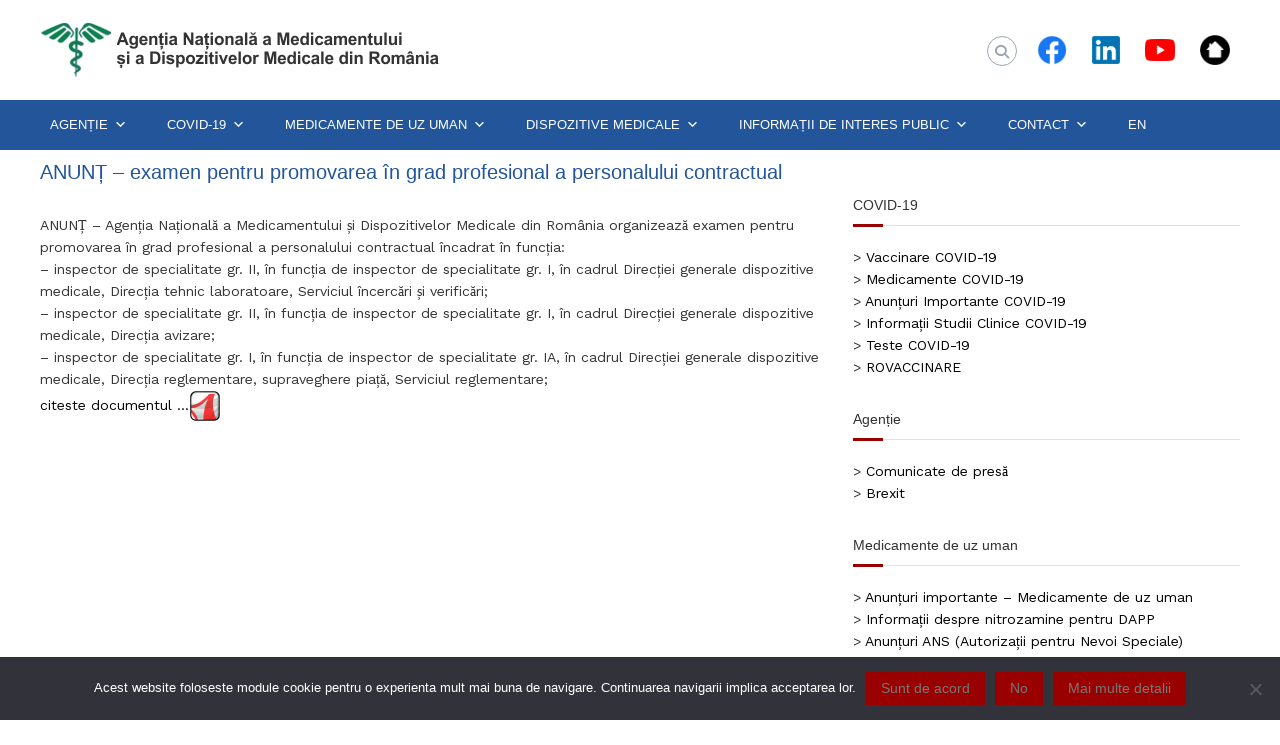

--- FILE ---
content_type: text/html; charset=UTF-8
request_url: https://www.anm.ro/anunt-examen-pentru-promovarea-in-grad-profesional-a-personalului-contractual/
body_size: 19241
content:
<!DOCTYPE html>
<html lang="en-US">
<head>
<meta charset="UTF-8">
<meta name="viewport" content="width=device-width, initial-scale=1">
<link rel="profile" href="https://gmpg.org/xfn/11">

<!-- Google tag (gtag.js) -->
<script async src="https://www.googletagmanager.com/gtag/js?id=UA-87111145-1"></script>
<script>
  window.dataLayer = window.dataLayer || [];
  function gtag(){dataLayer.push(arguments);}
  gtag('js', new Date());

  gtag('config', 'UA-87111145-1');
</script>
	
<title>ANUNȚ &#8211; examen pentru promovarea în grad profesional a personalului contractual &#8211; ANMDMR</title>
<meta name='robots' content='max-image-preview:large' />
<link rel="alternate" type="text/calendar" title="ANMDMR &raquo; iCal Feed" href="https://www.anm.ro/comunicare/?ical=1" />
<link rel="alternate" title="oEmbed (JSON)" type="application/json+oembed" href="https://www.anm.ro/wp-json/oembed/1.0/embed?url=https%3A%2F%2Fwww.anm.ro%2Fanunt-examen-pentru-promovarea-in-grad-profesional-a-personalului-contractual%2F" />
<link rel="alternate" title="oEmbed (XML)" type="text/xml+oembed" href="https://www.anm.ro/wp-json/oembed/1.0/embed?url=https%3A%2F%2Fwww.anm.ro%2Fanunt-examen-pentru-promovarea-in-grad-profesional-a-personalului-contractual%2F&#038;format=xml" />
<style id='wp-img-auto-sizes-contain-inline-css' type='text/css'>
img:is([sizes=auto i],[sizes^="auto," i]){contain-intrinsic-size:3000px 1500px}
/*# sourceURL=wp-img-auto-sizes-contain-inline-css */
</style>
<style id='wp-emoji-styles-inline-css' type='text/css'>

	img.wp-smiley, img.emoji {
		display: inline !important;
		border: none !important;
		box-shadow: none !important;
		height: 1em !important;
		width: 1em !important;
		margin: 0 0.07em !important;
		vertical-align: -0.1em !important;
		background: none !important;
		padding: 0 !important;
	}
/*# sourceURL=wp-emoji-styles-inline-css */
</style>
<link rel='stylesheet' id='wp-block-library-css' href='https://www.anm.ro/wp-includes/css/dist/block-library/style.min.css?ver=44bcf828aee03c7f36aec05506e387cc' type='text/css' media='all' />
<style id='global-styles-inline-css' type='text/css'>
:root{--wp--preset--aspect-ratio--square: 1;--wp--preset--aspect-ratio--4-3: 4/3;--wp--preset--aspect-ratio--3-4: 3/4;--wp--preset--aspect-ratio--3-2: 3/2;--wp--preset--aspect-ratio--2-3: 2/3;--wp--preset--aspect-ratio--16-9: 16/9;--wp--preset--aspect-ratio--9-16: 9/16;--wp--preset--color--black: #000000;--wp--preset--color--cyan-bluish-gray: #abb8c3;--wp--preset--color--white: #ffffff;--wp--preset--color--pale-pink: #f78da7;--wp--preset--color--vivid-red: #cf2e2e;--wp--preset--color--luminous-vivid-orange: #ff6900;--wp--preset--color--luminous-vivid-amber: #fcb900;--wp--preset--color--light-green-cyan: #7bdcb5;--wp--preset--color--vivid-green-cyan: #00d084;--wp--preset--color--pale-cyan-blue: #8ed1fc;--wp--preset--color--vivid-cyan-blue: #0693e3;--wp--preset--color--vivid-purple: #9b51e0;--wp--preset--gradient--vivid-cyan-blue-to-vivid-purple: linear-gradient(135deg,rgb(6,147,227) 0%,rgb(155,81,224) 100%);--wp--preset--gradient--light-green-cyan-to-vivid-green-cyan: linear-gradient(135deg,rgb(122,220,180) 0%,rgb(0,208,130) 100%);--wp--preset--gradient--luminous-vivid-amber-to-luminous-vivid-orange: linear-gradient(135deg,rgb(252,185,0) 0%,rgb(255,105,0) 100%);--wp--preset--gradient--luminous-vivid-orange-to-vivid-red: linear-gradient(135deg,rgb(255,105,0) 0%,rgb(207,46,46) 100%);--wp--preset--gradient--very-light-gray-to-cyan-bluish-gray: linear-gradient(135deg,rgb(238,238,238) 0%,rgb(169,184,195) 100%);--wp--preset--gradient--cool-to-warm-spectrum: linear-gradient(135deg,rgb(74,234,220) 0%,rgb(151,120,209) 20%,rgb(207,42,186) 40%,rgb(238,44,130) 60%,rgb(251,105,98) 80%,rgb(254,248,76) 100%);--wp--preset--gradient--blush-light-purple: linear-gradient(135deg,rgb(255,206,236) 0%,rgb(152,150,240) 100%);--wp--preset--gradient--blush-bordeaux: linear-gradient(135deg,rgb(254,205,165) 0%,rgb(254,45,45) 50%,rgb(107,0,62) 100%);--wp--preset--gradient--luminous-dusk: linear-gradient(135deg,rgb(255,203,112) 0%,rgb(199,81,192) 50%,rgb(65,88,208) 100%);--wp--preset--gradient--pale-ocean: linear-gradient(135deg,rgb(255,245,203) 0%,rgb(182,227,212) 50%,rgb(51,167,181) 100%);--wp--preset--gradient--electric-grass: linear-gradient(135deg,rgb(202,248,128) 0%,rgb(113,206,126) 100%);--wp--preset--gradient--midnight: linear-gradient(135deg,rgb(2,3,129) 0%,rgb(40,116,252) 100%);--wp--preset--font-size--small: 13px;--wp--preset--font-size--medium: 20px;--wp--preset--font-size--large: 36px;--wp--preset--font-size--x-large: 42px;--wp--preset--spacing--20: 0.44rem;--wp--preset--spacing--30: 0.67rem;--wp--preset--spacing--40: 1rem;--wp--preset--spacing--50: 1.5rem;--wp--preset--spacing--60: 2.25rem;--wp--preset--spacing--70: 3.38rem;--wp--preset--spacing--80: 5.06rem;--wp--preset--shadow--natural: 6px 6px 9px rgba(0, 0, 0, 0.2);--wp--preset--shadow--deep: 12px 12px 50px rgba(0, 0, 0, 0.4);--wp--preset--shadow--sharp: 6px 6px 0px rgba(0, 0, 0, 0.2);--wp--preset--shadow--outlined: 6px 6px 0px -3px rgb(255, 255, 255), 6px 6px rgb(0, 0, 0);--wp--preset--shadow--crisp: 6px 6px 0px rgb(0, 0, 0);}:where(.is-layout-flex){gap: 0.5em;}:where(.is-layout-grid){gap: 0.5em;}body .is-layout-flex{display: flex;}.is-layout-flex{flex-wrap: wrap;align-items: center;}.is-layout-flex > :is(*, div){margin: 0;}body .is-layout-grid{display: grid;}.is-layout-grid > :is(*, div){margin: 0;}:where(.wp-block-columns.is-layout-flex){gap: 2em;}:where(.wp-block-columns.is-layout-grid){gap: 2em;}:where(.wp-block-post-template.is-layout-flex){gap: 1.25em;}:where(.wp-block-post-template.is-layout-grid){gap: 1.25em;}.has-black-color{color: var(--wp--preset--color--black) !important;}.has-cyan-bluish-gray-color{color: var(--wp--preset--color--cyan-bluish-gray) !important;}.has-white-color{color: var(--wp--preset--color--white) !important;}.has-pale-pink-color{color: var(--wp--preset--color--pale-pink) !important;}.has-vivid-red-color{color: var(--wp--preset--color--vivid-red) !important;}.has-luminous-vivid-orange-color{color: var(--wp--preset--color--luminous-vivid-orange) !important;}.has-luminous-vivid-amber-color{color: var(--wp--preset--color--luminous-vivid-amber) !important;}.has-light-green-cyan-color{color: var(--wp--preset--color--light-green-cyan) !important;}.has-vivid-green-cyan-color{color: var(--wp--preset--color--vivid-green-cyan) !important;}.has-pale-cyan-blue-color{color: var(--wp--preset--color--pale-cyan-blue) !important;}.has-vivid-cyan-blue-color{color: var(--wp--preset--color--vivid-cyan-blue) !important;}.has-vivid-purple-color{color: var(--wp--preset--color--vivid-purple) !important;}.has-black-background-color{background-color: var(--wp--preset--color--black) !important;}.has-cyan-bluish-gray-background-color{background-color: var(--wp--preset--color--cyan-bluish-gray) !important;}.has-white-background-color{background-color: var(--wp--preset--color--white) !important;}.has-pale-pink-background-color{background-color: var(--wp--preset--color--pale-pink) !important;}.has-vivid-red-background-color{background-color: var(--wp--preset--color--vivid-red) !important;}.has-luminous-vivid-orange-background-color{background-color: var(--wp--preset--color--luminous-vivid-orange) !important;}.has-luminous-vivid-amber-background-color{background-color: var(--wp--preset--color--luminous-vivid-amber) !important;}.has-light-green-cyan-background-color{background-color: var(--wp--preset--color--light-green-cyan) !important;}.has-vivid-green-cyan-background-color{background-color: var(--wp--preset--color--vivid-green-cyan) !important;}.has-pale-cyan-blue-background-color{background-color: var(--wp--preset--color--pale-cyan-blue) !important;}.has-vivid-cyan-blue-background-color{background-color: var(--wp--preset--color--vivid-cyan-blue) !important;}.has-vivid-purple-background-color{background-color: var(--wp--preset--color--vivid-purple) !important;}.has-black-border-color{border-color: var(--wp--preset--color--black) !important;}.has-cyan-bluish-gray-border-color{border-color: var(--wp--preset--color--cyan-bluish-gray) !important;}.has-white-border-color{border-color: var(--wp--preset--color--white) !important;}.has-pale-pink-border-color{border-color: var(--wp--preset--color--pale-pink) !important;}.has-vivid-red-border-color{border-color: var(--wp--preset--color--vivid-red) !important;}.has-luminous-vivid-orange-border-color{border-color: var(--wp--preset--color--luminous-vivid-orange) !important;}.has-luminous-vivid-amber-border-color{border-color: var(--wp--preset--color--luminous-vivid-amber) !important;}.has-light-green-cyan-border-color{border-color: var(--wp--preset--color--light-green-cyan) !important;}.has-vivid-green-cyan-border-color{border-color: var(--wp--preset--color--vivid-green-cyan) !important;}.has-pale-cyan-blue-border-color{border-color: var(--wp--preset--color--pale-cyan-blue) !important;}.has-vivid-cyan-blue-border-color{border-color: var(--wp--preset--color--vivid-cyan-blue) !important;}.has-vivid-purple-border-color{border-color: var(--wp--preset--color--vivid-purple) !important;}.has-vivid-cyan-blue-to-vivid-purple-gradient-background{background: var(--wp--preset--gradient--vivid-cyan-blue-to-vivid-purple) !important;}.has-light-green-cyan-to-vivid-green-cyan-gradient-background{background: var(--wp--preset--gradient--light-green-cyan-to-vivid-green-cyan) !important;}.has-luminous-vivid-amber-to-luminous-vivid-orange-gradient-background{background: var(--wp--preset--gradient--luminous-vivid-amber-to-luminous-vivid-orange) !important;}.has-luminous-vivid-orange-to-vivid-red-gradient-background{background: var(--wp--preset--gradient--luminous-vivid-orange-to-vivid-red) !important;}.has-very-light-gray-to-cyan-bluish-gray-gradient-background{background: var(--wp--preset--gradient--very-light-gray-to-cyan-bluish-gray) !important;}.has-cool-to-warm-spectrum-gradient-background{background: var(--wp--preset--gradient--cool-to-warm-spectrum) !important;}.has-blush-light-purple-gradient-background{background: var(--wp--preset--gradient--blush-light-purple) !important;}.has-blush-bordeaux-gradient-background{background: var(--wp--preset--gradient--blush-bordeaux) !important;}.has-luminous-dusk-gradient-background{background: var(--wp--preset--gradient--luminous-dusk) !important;}.has-pale-ocean-gradient-background{background: var(--wp--preset--gradient--pale-ocean) !important;}.has-electric-grass-gradient-background{background: var(--wp--preset--gradient--electric-grass) !important;}.has-midnight-gradient-background{background: var(--wp--preset--gradient--midnight) !important;}.has-small-font-size{font-size: var(--wp--preset--font-size--small) !important;}.has-medium-font-size{font-size: var(--wp--preset--font-size--medium) !important;}.has-large-font-size{font-size: var(--wp--preset--font-size--large) !important;}.has-x-large-font-size{font-size: var(--wp--preset--font-size--x-large) !important;}
/*# sourceURL=global-styles-inline-css */
</style>

<style id='classic-theme-styles-inline-css' type='text/css'>
/*! This file is auto-generated */
.wp-block-button__link{color:#fff;background-color:#32373c;border-radius:9999px;box-shadow:none;text-decoration:none;padding:calc(.667em + 2px) calc(1.333em + 2px);font-size:1.125em}.wp-block-file__button{background:#32373c;color:#fff;text-decoration:none}
/*# sourceURL=/wp-includes/css/classic-themes.min.css */
</style>
<link rel='stylesheet' id='cookie-notice-front-css' href='https://www.anm.ro/wp-content/plugins/cookie-notice/css/front.min.css?ver=2.5.11' type='text/css' media='all' />
<link rel='stylesheet' id='plyr-css-css' href='https://www.anm.ro/wp-content/plugins/easy-video-player/lib/plyr.css?ver=44bcf828aee03c7f36aec05506e387cc' type='text/css' media='all' />
<link rel='stylesheet' id='wpsm_ac-font-awesome-front-css' href='https://www.anm.ro/wp-content/plugins/responsive-accordion-and-collapse/css/font-awesome/css/font-awesome.min.css?ver=44bcf828aee03c7f36aec05506e387cc' type='text/css' media='all' />
<link rel='stylesheet' id='wpsm_ac_bootstrap-front-css' href='https://www.anm.ro/wp-content/plugins/responsive-accordion-and-collapse/css/bootstrap-front.css?ver=44bcf828aee03c7f36aec05506e387cc' type='text/css' media='all' />
<link rel='stylesheet' id='megamenu-css' href='https://www.anm.ro/wp-content/uploads/maxmegamenu/style.css?ver=74034c' type='text/css' media='all' />
<link rel='stylesheet' id='dashicons-css' href='https://www.anm.ro/wp-includes/css/dashicons.min.css?ver=44bcf828aee03c7f36aec05506e387cc' type='text/css' media='all' />
<link rel='stylesheet' id='font-awesome-4-css' href='https://www.anm.ro/wp-content/themes/flash/css/v4-shims.min.css?ver=4.7.0' type='text/css' media='all' />
<link rel='stylesheet' id='font-awesome-all-css' href='https://www.anm.ro/wp-content/themes/flash/css/all.min.css?ver=6.7.2' type='text/css' media='all' />
<link rel='stylesheet' id='font-awesome-solid-css' href='https://www.anm.ro/wp-content/themes/flash/css/solid.min.css?ver=6.7.2' type='text/css' media='all' />
<link rel='stylesheet' id='font-awesome-regular-css' href='https://www.anm.ro/wp-content/themes/flash/css/regular.min.css?ver=6.7.2' type='text/css' media='all' />
<link rel='stylesheet' id='font-awesome-brands-css' href='https://www.anm.ro/wp-content/themes/flash/css/brands.min.css?ver=6.7.2' type='text/css' media='all' />
<link rel='stylesheet' id='flash-style-css' href='https://www.anm.ro/wp-content/themes/flash/style.css?ver=44bcf828aee03c7f36aec05506e387cc' type='text/css' media='all' />
<style id='flash-style-inline-css' type='text/css'>
	/* Predefined Color Schemes CSS */

	/* Background Color */
	body {
		background-color: #ffffff;
	}

	/* Link Color */
	#site-navigation ul li:hover > a, #site-navigation ul li.current-menu-item > a, #site-navigation ul li.current_page_item > a, #site-navigation ul li.current_page_ancestor > a, #site-navigation ul li.current-menu-ancestor > a, #site-navigation ul.sub-menu li:hover > a,#site-navigation ul li ul.sub-menu li.menu-item-has-children ul li:hover > a,#site-navigation ul li ul.sub-menu li.menu-item-has-children:hover > .menu-item,body.transparent #masthead .header-bottom #site-navigation ul li:hover > .menu-item,body.transparent #masthead .header-bottom #site-navigation ul li:hover > a,body.transparent #masthead .header-bottom #site-navigation ul.sub-menu li:hover > a,body.transparent #masthead .header-bottom #site-navigation ul.sub-menu li.menu-item-has-children ul li:hover > a,body.transparent.header-sticky #masthead-sticky-wrapper #masthead .header-bottom #site-navigation ul.sub-menu li > a:hover,.tg-service-widget .service-title-wrap a:hover,.tg-service-widget .service-more,.feature-product-section .button-group button:hover ,.fun-facts-section .fun-facts-icon-wrap,.fun-facts-section .tg-fun-facts-widget.tg-fun-facts-layout-2 .counter-wrapper,.blog-section .tg-blog-widget-layout-2 .blog-content .read-more-container .read-more a,footer.footer-layout #top-footer .widget-title::first-letter,footer.footer-layout #top-footer .widget ul li a:hover,footer.footer-layout #bottom-footer .copyright .copyright-text a:hover,footer.footer-layout #bottom-footer .footer-menu ul li a:hover,.archive #primary .entry-content-block h2.entry-title a:hover,.blog #primary .entry-content-block h2.entry-title a:hover,#secondary .widget ul li a:hover,.woocommerce-Price-amount.amount,.team-wrapper .team-content-wrapper .team-social a:hover,.testimonial-container .testimonial-wrapper .testimonial-slide .testominial-content-wrapper .testimonial-icon,.footer-menu li a:hover,.tg-feature-product-filter-layout .button.is-checked:hover,.testimonial-container .testimonial-icon,#site-navigation ul li.menu-item-has-children:hover > .sub-toggle,#secondary .widget ul li a,#comments .comment-list article.comment-body .reply a,.tg-slider-widget .btn-wrapper a{
		color: #F54337;
	}

	.feature-product-section .tg-feature-product-layout-2 .tg-container .tg-column-wrapper .tg-feature-product-widget .featured-image-desc, #respond #commentform .form-submit input:hover, .blog-section .tg-blog-widget-layout-1 .tg-blog-widget:hover,#scroll-up,.header-bottom .search-wrap .search-box .searchform .btn:hover,.header-bottom .cart-wrap .flash-cart-views a span,body.transparent #masthead .header-bottom #site-navigation ul li a::before,.tg-slider-widget.slider-dark .btn-wrapper a:hover,.section-title:after,.about-section .about-content-wrapper .btn-wrapper a,.tg-service-widget .service-icon-wrap,.team-wrapper .team-content-wrapper .team-designation:after,.call-to-action-section .btn-wrapper a:hover,.blog-section .tg-blog-widget-layout-1:hover,.blog-section .tg-blog-widget-layout-2 .post-image .entry-date,.blog-section .tg-blog-widget-layout-2 .blog-content .post-readmore,.pricing-table-section .tg-pricing-table-widget:hover,.pricing-table-section .tg-pricing-table-widget.tg-pricing-table-layout-2 .pricing,.pricing-table-section .tg-pricing-table-widget.tg-pricing-table-layout-2 .btn-wrapper a,footer.footer-layout #top-footer .widget_tag_cloud .tagcloud a:hover,#secondary .widget-title:after,#secondary .searchform .btn:hover,#primary .searchform .btn:hover,  #respond #commentform .form-submit input,.woocommerce ul.products li.product .onsale,.woocommerce ul.products li.product .button,.woocommerce #respond input#submit.alt,.woocommerce a.button.alt,.woocommerce button.button.alt,.woocommerce input.button.alt,.added_to_cart.wc-forward,.testimonial-container .swiper-pagination.testimonial-pager .swiper-pagination-bullet:hover, .testimonial-container .swiper-pagination.testimonial-pager .swiper-pagination-bullet.swiper-pagination-bullet-active,.header-bottom .searchform .btn,.navigation .nav-links a:hover, .bttn:hover, button, input[type="button"]:hover, input[type="reset"]:hover, input[type="submit"]:hover,.tg-slider-widget .btn-wrapper a:hover  {
		background-color: #F54337;
	}
	body.transparent.header-sticky #masthead-sticky-wrapper #masthead .header-bottom .search-wrap .search-icon:hover, body.transparent #masthead .header-bottom .search-wrap .search-icon:hover, .header-bottom .search-wrap .search-icon:hover,#comments .comment-list article.comment-body .reply a::before,.tg-slider-widget .btn-wrapper a, .tg-slider-widget .btn-wrapper a:hover {
	  border-color: #F54337;
	}
	body.transparent.header-sticky #masthead-sticky-wrapper.is-sticky #masthead .header-bottom #site-navigation ul li.current-flash-item a,#site-navigation ul li.current-flash-item a, body.transparent.header-sticky #masthead-sticky-wrapper #masthead .header-bottom .search-wrap .search-icon:hover, body.transparent #masthead .header-bottom .search-wrap .search-icon:hover, .header-bottom .search-wrap .search-icon:hover {
	  color: #F54337;
	}
	.tg-slider-widget.slider-dark .btn-wrapper a:hover,.call-to-action-section .btn-wrapper a:hover,footer.footer-layout #top-footer .widget_tag_cloud .tagcloud a:hover {
		border-color: #F54337;
	}
	body.transparent.header-sticky #masthead-sticky-wrapper #masthead .header-bottom #site-navigation ul li:hover > a,body.transparent #masthead .header-bottom #site-navigation ul li:hover .sub-toggle{
		color: #F54337;
	}

	.tg-service-widget .service-icon-wrap:after{
			border-top-color: #F54337;
		}

	.feature-product-section .tg-feature-product-widget .featured-image-desc::before,.blog-section .row:nth-child(odd) .tg-blog-widget:hover .post-image::before,.blog-section .row:nth-child(2n) .tg-blog-widget:hover .post-image::before{
			border-right-color: #F54337;
		}

	.feature-product-section .tg-feature-product-widget .featured-image-desc::before,.blog-section .row:nth-child(odd) .tg-blog-widget:hover .post-image::before,footer.footer-layout #top-footer .widget-title{
		border-left-color: #F54337;
	}

	/* Main Text Color */
	.tg-slider-widget .swiper-button-next::before,.tg-slider-widget .swiper-button-prev::before,.tg-slider-widget .caption-title,.section-title-wrapper .section-title,.tg-service-widget .service-title-wrap a ,.team-wrapper .team-content-wrapper .team-title a,.testimonial-container .testimonial-wrapper .testimonial-slide .testimonial-client-detail .client-detail-block .testimonial-title,.blog-section .row:nth-child(odd) .blog-content .entry-title a,.blog-section .row:nth-child(even) .blog-content .entry-title a,.blog-section .tg-blog-widget:hover .blog-content .entry-title a:hover,.blog-section .tg-blog-widget-layout-2 .tg-blog-widget:hover .blog-content .entry-title a,.pricing-table-section .tg-pricing-table-widget .pricing-table-title ,.pricing-table-section .tg-pricing-table-widget .pricing,.pricing-table-section .tg-pricing-table-widget .btn-wrapper a,.pricing-table-section .tg-pricing-table-widget.standard .popular-batch,.single-post #primary .author-description .author-description-block .author-title,.section-title-wrapper .section-title,.tg-service-widget .service-title-wrap a,.tg-service-widget .service-title-wrap a,.blog-section .tg-blog-widget-layout-2 .entry-title a,.entry-content-block .entry-title a,.blog #primary .entry-content-block .entry-content,.breadcrumb-trail.breadcrumbs .trail-title,#secondary .widget-title,#secondary .widget ul li,.archive #primary .entry-content-block .entry-content,.entry-content, .entry-summary,#comments .comments-title,#comments .comment-list article.comment-body .comment-content,.comment-reply-title,.search .entry-title a,.section-title,.blog-section .row:nth-child(odd) .entry-summary,.blog-section .row:nth-child(even) .entry-summary,.blog-wrapper .entry-title a,.tg-blog-widget-layout-3 .entry-title a,.feature-product-section .tg-feature-product-widget .feature-title-wrap a,.team-wrapper .team-title,.testimonial-container .testimonial-content{
		color: #333333;
	}

	.header-bottom .search-wrap .search-box .searchform .btn,.testimonial-container .swiper-pagination.testimonial-pager .swiper-pagination-bullet{
		background-color: #333333;
	}

	.feature-product-section .tg-feature-product-layout-2 .tg-container .tg-column-wrapper .tg-feature-product-widget .featured-image-desc::before{
		border-right-color: #333333;
	}

	/* Secondary Text Color */
	.tg-service-widget .service-content-wrap,.section-title-wrapper .section-description,.team-wrapper .team-content-wrapper .team-content,.testimonial-container .testimonial-wrapper .testimonial-slide .testominial-content-wrapper .testimonial-content, button, input, select, textarea,.entry-meta a,.cat-links a,.entry-footer a,.entry-meta span,.single .entry-content-block .entry-footer span a,.single .entry-content-block .entry-footer span,#comments .comment-list article.comment-body .comment-metadata a,#comments .comment-list article.comment-body .comment-author,#respond #commentform p,.testimonial-container .testimonial-degicnation,.fun-facts-section .fun-facts-title-wrap,.blog-section .row:nth-child(odd) .entry-meta a,.blog-section .row:nth-child(even) .entry-meta a,.tg-blog-widget-layout-2 .read-more-container .entry-author a,.blog-section .tg-blog-widget-layout-2 .read-more-container .entry-author,.tg-slider-widget .caption-desc {
		color: #777777;
	}

	@media(max-width: 980px){
		#site-navigation ul li.menu-item-has-children .sub-toggle {
			background-color: #F54337;
		}
	}

	@media screen and (min-width: 56.875em) {
		.main-navigation li:hover > a,
		.main-navigation li.focus > a {
			color: #F54337;
		}

		.main-navigation ul ul,
		.main-navigation ul ul li {
			border-color: rgba( 51, 51, 51, 0.2);
		}

		.main-navigation ul ul:before {
			border-top-color: rgba( 51, 51, 51, 0.2);
			border-bottom-color: rgba( 51, 51, 51, 0.2);
		}
	}


	/* Custom Link Color */
	#site-navigation ul li:hover > a, #site-navigation ul li.current-menu-item > a, #site-navigation ul li.current_page_item > a, #site-navigation ul li.current_page_ancestor > a, #site-navigation ul li.current-menu-ancestor > a,#site-navigation ul.sub-menu li:hover > a,#site-navigation ul li ul.sub-menu li.menu-item-has-children ul li:hover > a,#site-navigation ul li ul.sub-menu li.menu-item-has-children:hover > .menu-item,body.transparent #masthead .header-bottom #site-navigation ul li:hover > .menu-item,body.transparent #masthead .header-bottom #site-navigation ul li:hover > a,body.transparent #masthead .header-bottom #site-navigation ul.sub-menu li:hover > a,body.transparent #masthead .header-bottom #site-navigation ul.sub-menu li.menu-item-has-children ul li:hover > a,body.transparent.header-sticky #masthead-sticky-wrapper #masthead .header-bottom #site-navigation ul.sub-menu li > a:hover,.tg-service-widget .service-title-wrap a:hover,.tg-service-widget .service-more,.feature-product-section .button-group button:hover ,.fun-facts-section .fun-facts-icon-wrap,.fun-facts-section .tg-fun-facts-widget.tg-fun-facts-layout-2 .counter-wrapper,.blog-section .tg-blog-widget-layout-2 .blog-content .read-more-container .read-more a,footer.footer-layout #top-footer .widget-title::first-letter,footer.footer-layout #top-footer .widget ul li a:hover,footer.footer-layout #bottom-footer .copyright .copyright-text a:hover,footer.footer-layout #bottom-footer .footer-menu ul li a:hover,.archive #primary .entry-content-block h2.entry-title a:hover,.blog #primary .entry-content-block h2.entry-title a:hover,#secondary .widget ul li a:hover,.woocommerce-Price-amount.amount,.team-wrapper .team-content-wrapper .team-social a:hover,.testimonial-container .testimonial-wrapper .testimonial-slide .testominial-content-wrapper .testimonial-icon,.footer-menu li a:hover,.tg-feature-product-filter-layout .button.is-checked:hover,.testimonial-container .testimonial-icon,#site-navigation ul li.menu-item-has-children:hover > .sub-toggle,.woocommerce-error::before, .woocommerce-info::before, .woocommerce-message::before,#primary .post .entry-content-block .entry-meta a:hover,#primary .post .entry-content-block .entry-meta span:hover,.entry-meta span:hover a,.post .entry-content-block .entry-footer span a:hover,#secondary .widget ul li a,#comments .comment-list article.comment-body .reply a,.tg-slider-widget .btn-wrapper a,.entry-content a, .related-posts-wrapper .entry-title a:hover,
		.related-posts-wrapper .entry-meta > span a:hover{
			color: #990000;
	}

	.blog-section .tg-blog-widget-layout-1 .tg-blog-widget:hover, #scroll-up,.header-bottom .search-wrap .search-box .searchform .btn:hover,.header-bottom .cart-wrap .flash-cart-views a span,body.transparent #masthead .header-bottom #site-navigation ul li a::before,.tg-slider-widget.slider-dark .btn-wrapper a:hover, .section-title:after,.about-section .about-content-wrapper .btn-wrapper a,.tg-service-widget .service-icon-wrap,.team-wrapper .team-content-wrapper .team-designation:after,.call-to-action-section .btn-wrapper a:hover,.blog-section .tg-blog-widget-layout-1:hover,.blog-section .tg-blog-widget-layout-2 .post-image .entry-date,.blog-section .tg-blog-widget-layout-2 .blog-content .post-readmore,.pricing-table-section .tg-pricing-table-widget:hover,.pricing-table-section .tg-pricing-table-widget.tg-pricing-table-layout-2 .pricing,.pricing-table-section .tg-pricing-table-widget.tg-pricing-table-layout-2 .btn-wrapper a,footer.footer-layout #top-footer .widget_tag_cloud .tagcloud a:hover,#secondary .widget-title:after, #secondary .searchform .btn:hover,#primary .searchform .btn:hover,  #respond #commentform .form-submit input,.woocommerce span.onsale, .woocommerce ul.products li.product .onsale,.woocommerce ul.products li.product .button,.woocommerce #respond input#submit.alt,.woocommerce a.button.alt,.woocommerce button.button.alt,.woocommerce input.button.alt,.added_to_cart.wc-forward,.testimonial-container .swiper-pagination.testimonial-pager .swiper-pagination-bullet:hover, .testimonial-container .swiper-pagination.testimonial-pager .swiper-pagination-bullet.swiper-pagination-bullet-active,.header-bottom .searchform .btn,.navigation .nav-links a:hover, .bttn:hover, button, input[type="button"]:hover, input[type="reset"]:hover, input[type="submit"]:hover,.tg-slider-widget .btn-wrapper a:hover  {
		background-color: #990000;
	}
	.feature-product-section .tg-feature-product-layout-2 .tg-container .tg-column-wrapper .tg-feature-product-widget .featured-image-desc, .tg-team-widget.tg-team-layout-3 .team-wrapper .team-img .team-social {
		background-color: rgba( 153, 0, 0, 0.8);
	}
	#respond #commentform .form-submit input:hover{
	background-color: #850000;
	}

	.tg-slider-widget.slider-dark .btn-wrapper a:hover,.call-to-action-section .btn-wrapper a:hover,footer.footer-layout #top-footer .widget_tag_cloud .tagcloud a:hover,.woocommerce-error, .woocommerce-info, .woocommerce-message,#comments .comment-list article.comment-body .reply a::before,.tg-slider-widget .btn-wrapper a, .tg-slider-widget .btn-wrapper a:hover {
		border-color: #990000;
	}
	body.transparent.header-sticky #masthead-sticky-wrapper.is-sticky #site-navigation ul li.current-flash-item a, #site-navigation ul li.current-flash-item a, body.transparent.header-sticky #masthead-sticky-wrapper #site-navigation ul li:hover > a,body.transparent #site-navigation ul li:hover .sub-toggle{
			color: #990000;
		}

	.tg-service-widget .service-icon-wrap:after{
			border-top-color: #990000;
		}
	body.transparent.header-sticky #masthead-sticky-wrapper .search-wrap .search-icon:hover, body.transparent .search-wrap .search-icon:hover, .header-bottom .search-wrap .search-icon:hover {
	  border-color: #990000;
	}
	body.transparent.header-sticky #masthead-sticky-wrapper .search-wrap .search-icon:hover, body.transparent #masthead .header-bottom .search-wrap .search-icon:hover, .header-bottom .search-wrap .search-icon:hover,.breadcrumb-trail.breadcrumbs .trail-items li:first-child span:hover,.breadcrumb-trail.breadcrumbs .trail-items li span:hover a {
	  color: #990000;
	}
	.woocommerce ul.products li.product .button:hover, .woocommerce #respond input#submit.alt:hover, .woocommerce a.button.alt:hover, .woocommerce button.button.alt:hover, .woocommerce input.button.alt:hover,.added_to_cart.wc-forward:hover{
		background-color: #850000;
	}
	#preloader-background span {
		background-color: #850000;
	}
	#preloader-background span {
		--primary-color : #850000;
	}
	.feature-product-section .tg-feature-product-widget .featured-image-desc::before,.blog-section .row:nth-child(odd) .tg-blog-widget:hover .post-image::before{
			border-right-color: #990000;
		}
	.feature-product-section .tg-feature-product-widget .featured-image-desc::before,.blog-section .row:nth-child(odd) .tg-blog-widget:hover .post-image::before,footer.footer-layout #top-footer .widget-title,.blog-section .row:nth-child(2n) .tg-blog-widget:hover .post-image::before{
		border-left-color: #990000;
	}
	.blog-section .tg-blog-widget-layout-2 .entry-title a:hover,
	.blog-section .tg-blog-widget-layout-2 .tg-blog-widget:hover .blog-content .entry-title a:hover,
	.tg-blog-widget-layout-2 .read-more-container .entry-author:hover a,
	.tg-blog-widget-layout-2 .read-more-container .entry-author:hover,
	.blog-section .tg-blog-widget-layout-2 .read-more-container .read-more:hover a{
			color: #850000;
		}

	.tg-service-widget .service-more:hover{
		color: #850000;
	}

	@media(max-width: 980px){
		#site-navigation ul li.menu-item-has-children span.sub-toggle {
			background-color: #990000;
		}
	}

		@media screen and (min-width: 56.875em) {
			.main-navigation li:hover > a,
			.main-navigation li.focus > a {
				color: #990000;
			}
		}
	

		/* Site Title */
		.site-branding {
			margin: 0 auto 0 0;
		}

		.site-branding .site-title,
		.site-description {
			clip: rect(1px, 1px, 1px, 1px);
			position: absolute !important;
			height: 1px;
			width: 1px;
			overflow: hidden;
		}
		.logo .logo-text{
			padding: 0;
		}
		
/*# sourceURL=flash-style-inline-css */
</style>
<link rel='stylesheet' id='responsive-css' href='https://www.anm.ro/wp-content/themes/flash/css/responsive.min.css?ver=44bcf828aee03c7f36aec05506e387cc' type='text/css' media='' />
<script type="text/javascript" id="cookie-notice-front-js-before">
/* <![CDATA[ */
var cnArgs = {"ajaxUrl":"https:\/\/www.anm.ro\/wp-admin\/admin-ajax.php","nonce":"d2a1e4f47e","hideEffect":"fade","position":"bottom","onScroll":false,"onScrollOffset":100,"onClick":false,"cookieName":"cookie_notice_accepted","cookieTime":2592000,"cookieTimeRejected":2592000,"globalCookie":false,"redirection":false,"cache":false,"revokeCookies":false,"revokeCookiesOpt":"automatic"};

//# sourceURL=cookie-notice-front-js-before
/* ]]> */
</script>
<script type="text/javascript" src="https://www.anm.ro/wp-content/plugins/cookie-notice/js/front.min.js?ver=2.5.11" id="cookie-notice-front-js"></script>
<script type="text/javascript" src="https://www.anm.ro/wp-includes/js/jquery/jquery.min.js?ver=3.7.1" id="jquery-core-js"></script>
<script type="text/javascript" src="https://www.anm.ro/wp-includes/js/jquery/jquery-migrate.min.js?ver=3.4.1" id="jquery-migrate-js"></script>
<script type="text/javascript" id="plyr-js-js-extra">
/* <![CDATA[ */
var easy_video_player = {"plyr_iconUrl":"https://www.anm.ro/wp-content/plugins/easy-video-player/lib/plyr.svg","plyr_blankVideo":"https://www.anm.ro/wp-content/plugins/easy-video-player/lib/blank.mp4"};
//# sourceURL=plyr-js-js-extra
/* ]]> */
</script>
<script type="text/javascript" src="https://www.anm.ro/wp-content/plugins/easy-video-player/lib/plyr.js?ver=44bcf828aee03c7f36aec05506e387cc" id="plyr-js-js"></script>
<link rel="https://api.w.org/" href="https://www.anm.ro/wp-json/" /><link rel="alternate" title="JSON" type="application/json" href="https://www.anm.ro/wp-json/wp/v2/posts/10646" /><link rel="EditURI" type="application/rsd+xml" title="RSD" href="https://www.anm.ro/xmlrpc.php?rsd" />
<link rel="canonical" href="https://www.anm.ro/anunt-examen-pentru-promovarea-in-grad-profesional-a-personalului-contractual/" />
<script type="text/javascript">
(function(url){
	if(/(?:Chrome\/26\.0\.1410\.63 Safari\/537\.31|WordfenceTestMonBot)/.test(navigator.userAgent)){ return; }
	var addEvent = function(evt, handler) {
		if (window.addEventListener) {
			document.addEventListener(evt, handler, false);
		} else if (window.attachEvent) {
			document.attachEvent('on' + evt, handler);
		}
	};
	var removeEvent = function(evt, handler) {
		if (window.removeEventListener) {
			document.removeEventListener(evt, handler, false);
		} else if (window.detachEvent) {
			document.detachEvent('on' + evt, handler);
		}
	};
	var evts = 'contextmenu dblclick drag dragend dragenter dragleave dragover dragstart drop keydown keypress keyup mousedown mousemove mouseout mouseover mouseup mousewheel scroll'.split(' ');
	var logHuman = function() {
		if (window.wfLogHumanRan) { return; }
		window.wfLogHumanRan = true;
		var wfscr = document.createElement('script');
		wfscr.type = 'text/javascript';
		wfscr.async = true;
		wfscr.src = url + '&r=' + Math.random();
		(document.getElementsByTagName('head')[0]||document.getElementsByTagName('body')[0]).appendChild(wfscr);
		for (var i = 0; i < evts.length; i++) {
			removeEvent(evts[i], logHuman);
		}
	};
	for (var i = 0; i < evts.length; i++) {
		addEvent(evts[i], logHuman);
	}
})('//www.anm.ro/?wordfence_lh=1&hid=29196917CF8B8DC47210C6EE2AA8AA34');
</script><meta name="tec-api-version" content="v1"><meta name="tec-api-origin" content="https://www.anm.ro"><link rel="alternate" href="https://www.anm.ro/wp-json/tribe/events/v1/" /><link rel="icon" href="https://www.anm.ro/wp-content/uploads/2017/11/anmdm-square.png" sizes="32x32" />
<link rel="icon" href="https://www.anm.ro/wp-content/uploads/2017/11/anmdm-square.png" sizes="192x192" />
<link rel="apple-touch-icon" href="https://www.anm.ro/wp-content/uploads/2017/11/anmdm-square.png" />
<meta name="msapplication-TileImage" content="https://www.anm.ro/wp-content/uploads/2017/11/anmdm-square.png" />
		<style type="text/css" id="wp-custom-css">
			/*
You can add your own CSS here.

Click the help icon above to learn more.
*/

body, h1, h2, h3, h4, h5, h6
 {
    color: #333333;
	font-family: 'Karla', sans-serif;
    line-height: 1.6;
    font-weight: 400;
}

#site-navigation ul.sub-menu li,
.menu ul li ul.children li
{
  	font-family: 'Karla', sans-serif;
    line-height: 1.2;
    font-weight: 400;
    text-align: left;
    width: 100%;
    padding: 7px 7px;
}

#colophon a {
	color: #ddd;
}

#colophon a:hover {
	color: #ffffff;
}

.widget-area a:hover,
.entry-content a:hover, 
.textwidget a:hover {
	color: #cc0000;
}

footer.footer-layout #top-footer .widget-title::first-letter {
    color: white;
}

.header-bottom .search-wrap {
    float: right;
    padding: 17px 0 15px 30px;
    position: relative;
}

.blog-section .tg-blog-widget-layout-2 .blog-content
{
	text-align: left;
    margin-top: 0px;
}

.blog-section .tg-blog-widget-layout-2 .post-image .entry-date
{
	width: 100%;
}

.logo .logo-text p
{
	padding: 0px 20px 0px 0px;
}


/* embedded responsive videos */
.responsive-container {
	position: relative;
	padding-bottom: 56.2%; /* 16:9 */
	padding-top: 0px;
	height: 0;
	overflow: hidden;
}

.responsive-container iframe,
.responsive-container object,
.responsive-container embed,
.responsive-container video
{
	position: absolute;
	top: 0;
	left: 0;
	width: 100%;
	height: 100%;
}

td, th{
	border-left: none;
	border-right: none;
}

a {
    color: #000;
    text-decoration: none;
    transition: all 0.3s ease-in-out;
    -webkit-transition: all 0.3s ease-in-out;
    -moz-transition: all 0.3s ease-in-out;
}

.title
{
    font-weight: 600;
}

.feature-product-section .tg-feature-product-widget .featured-image-desc::before {
    border-bottom: 50px solid transparent;
    border-right: 0px solid #30afb8;
    content: " ";
    position: absolute;
    right: 0;
    top: 0;
}

.feature-product-section .tg-feature-product-layout-3 .tg-container {
    width: 100%;
}

body, body *{
	word-break: normal;
}

.comunicate a.title {
	color: #008000;
}

.anunturi a.title {
	color: #aa0000;
}

.nomenclator a {
	color: #ffffff;
	font-size: 16px;
}

.link-rosu a {
	color: #ffffff;
	font-size: 16px;
}

.comunicari a.title {
	color: #225599;
}

.medsafetyweek a {
	color: #333399;
}

.infopublic a.title {
	color: #0099CC;
}

h3.feature-title-wrap a {
    color: #fff !important;
}

.footerwhite {
	color: #ccc;
}

h1.trail-title {
  color: #225599 !important;
  font-size: 25px; !important;
	font-weight: bold;
}

.breadcrumb-trail.breadcrumbs .trail-title {
  color: #225599 !important;
  font-size: 20px; !important;
}

.breadcrumb-trail.breadcrumbs {
    background: #ffffff none repeat scroll 0 0;
    margin-bottom: 0px;
}

.site-title {
    font-size: 18px !important;
}

.site-description {
    font-size: 11px;
}

@media (max-width: 600px){
.site-description {
    font-size: 10px;
}
}

.btn {
    color: #fff !important;
}

.entry-content a {
    color: #000000;
}

.edom:before{
	content: "@";
}

img.alignleft {
	float:left;
	padding-right: 20px;
	
}

.social-top {
    float: right;
    padding: 6px 0px 0px 10px;
    position: relative;
}

.anunturilink a {
	color: #225599;
}

.maxmenu {
background: #225599;
}

.100 {
background: #225599;
}

.entry-title a {
	color: #AA0000 !important;
	font-weight: bold;
}

.aligncenter {
	float:center;
}

.linkfv a {
	color: #225599 !important;
	font-weight: bold;
}

.linkfv a:hover {
	color: #AA0000 !important;
	font-weight: bold;
}
		</style>
		<style id="kirki-inline-styles">body{font-family:Work Sans;font-weight:400;}/* vietnamese */
@font-face {
  font-family: 'Work Sans';
  font-style: normal;
  font-weight: 400;
  font-display: swap;
  src: url(https://www.anm.ro/wp-content/fonts/work-sans/font) format('woff');
  unicode-range: U+0102-0103, U+0110-0111, U+0128-0129, U+0168-0169, U+01A0-01A1, U+01AF-01B0, U+0300-0301, U+0303-0304, U+0308-0309, U+0323, U+0329, U+1EA0-1EF9, U+20AB;
}
/* latin-ext */
@font-face {
  font-family: 'Work Sans';
  font-style: normal;
  font-weight: 400;
  font-display: swap;
  src: url(https://www.anm.ro/wp-content/fonts/work-sans/font) format('woff');
  unicode-range: U+0100-02BA, U+02BD-02C5, U+02C7-02CC, U+02CE-02D7, U+02DD-02FF, U+0304, U+0308, U+0329, U+1D00-1DBF, U+1E00-1E9F, U+1EF2-1EFF, U+2020, U+20A0-20AB, U+20AD-20C0, U+2113, U+2C60-2C7F, U+A720-A7FF;
}
/* latin */
@font-face {
  font-family: 'Work Sans';
  font-style: normal;
  font-weight: 400;
  font-display: swap;
  src: url(https://www.anm.ro/wp-content/fonts/work-sans/font) format('woff');
  unicode-range: U+0000-00FF, U+0131, U+0152-0153, U+02BB-02BC, U+02C6, U+02DA, U+02DC, U+0304, U+0308, U+0329, U+2000-206F, U+20AC, U+2122, U+2191, U+2193, U+2212, U+2215, U+FEFF, U+FFFD;
}/* vietnamese */
@font-face {
  font-family: 'Work Sans';
  font-style: normal;
  font-weight: 400;
  font-display: swap;
  src: url(https://www.anm.ro/wp-content/fonts/work-sans/font) format('woff');
  unicode-range: U+0102-0103, U+0110-0111, U+0128-0129, U+0168-0169, U+01A0-01A1, U+01AF-01B0, U+0300-0301, U+0303-0304, U+0308-0309, U+0323, U+0329, U+1EA0-1EF9, U+20AB;
}
/* latin-ext */
@font-face {
  font-family: 'Work Sans';
  font-style: normal;
  font-weight: 400;
  font-display: swap;
  src: url(https://www.anm.ro/wp-content/fonts/work-sans/font) format('woff');
  unicode-range: U+0100-02BA, U+02BD-02C5, U+02C7-02CC, U+02CE-02D7, U+02DD-02FF, U+0304, U+0308, U+0329, U+1D00-1DBF, U+1E00-1E9F, U+1EF2-1EFF, U+2020, U+20A0-20AB, U+20AD-20C0, U+2113, U+2C60-2C7F, U+A720-A7FF;
}
/* latin */
@font-face {
  font-family: 'Work Sans';
  font-style: normal;
  font-weight: 400;
  font-display: swap;
  src: url(https://www.anm.ro/wp-content/fonts/work-sans/font) format('woff');
  unicode-range: U+0000-00FF, U+0131, U+0152-0153, U+02BB-02BC, U+02C6, U+02DA, U+02DC, U+0304, U+0308, U+0329, U+2000-206F, U+20AC, U+2122, U+2191, U+2193, U+2212, U+2215, U+FEFF, U+FFFD;
}/* vietnamese */
@font-face {
  font-family: 'Work Sans';
  font-style: normal;
  font-weight: 400;
  font-display: swap;
  src: url(https://www.anm.ro/wp-content/fonts/work-sans/font) format('woff');
  unicode-range: U+0102-0103, U+0110-0111, U+0128-0129, U+0168-0169, U+01A0-01A1, U+01AF-01B0, U+0300-0301, U+0303-0304, U+0308-0309, U+0323, U+0329, U+1EA0-1EF9, U+20AB;
}
/* latin-ext */
@font-face {
  font-family: 'Work Sans';
  font-style: normal;
  font-weight: 400;
  font-display: swap;
  src: url(https://www.anm.ro/wp-content/fonts/work-sans/font) format('woff');
  unicode-range: U+0100-02BA, U+02BD-02C5, U+02C7-02CC, U+02CE-02D7, U+02DD-02FF, U+0304, U+0308, U+0329, U+1D00-1DBF, U+1E00-1E9F, U+1EF2-1EFF, U+2020, U+20A0-20AB, U+20AD-20C0, U+2113, U+2C60-2C7F, U+A720-A7FF;
}
/* latin */
@font-face {
  font-family: 'Work Sans';
  font-style: normal;
  font-weight: 400;
  font-display: swap;
  src: url(https://www.anm.ro/wp-content/fonts/work-sans/font) format('woff');
  unicode-range: U+0000-00FF, U+0131, U+0152-0153, U+02BB-02BC, U+02C6, U+02DA, U+02DC, U+0304, U+0308, U+0329, U+2000-206F, U+20AC, U+2122, U+2191, U+2193, U+2212, U+2215, U+FEFF, U+FFFD;
}</style><style type="text/css">/** Mega Menu CSS: fs **/</style>
</head>

<body data-rsssl=1 class="wp-singular post-template-default single single-post postid-10646 single-format-standard wp-custom-logo wp-embed-responsive wp-theme-flash cookies-not-set tribe-no-js mega-menu-new-menu  left-logo-right-menu right-sidebar">




<div id="page" class="site">
	<a class="skip-link screen-reader-text" href="#content">Skip to content</a>

	
	<header id="masthead" class="site-header" role="banner">
		
		<div class="header-bottom">
			<div class="tg-container">

				<div class="logo">
										<figure class="logo-image">
						<a href="https://www.anm.ro/" class="custom-logo-link" rel="home"><img width="400" height="60" src="https://www.anm.ro/wp-content/uploads/2020/04/logo.jpg" class="custom-logo" alt="ANMDMR" decoding="async" srcset="https://www.anm.ro/wp-content/uploads/2020/04/logo.jpg 400w, https://www.anm.ro/wp-content/uploads/2020/04/logo-300x45.jpg 300w" sizes="(max-width: 400px) 100vw, 400px" /></a>											</figure>
					
					<div class="logo-text site-branding">
													<p class="site-title"><a href="https://www.anm.ro/" rel="home">ANMDMR</a></p>
													<p class="site-description">Agenția Națională a Medicamentului și a Dispozitivelor Medicale din România</p>
											</div>
				</div>
				<div class="site-navigation-wrapper">
					<nav id="site-navigation" class="main-navigation" role="navigation">
						<div class="menu-toggle">
							<i class="fa fa-bars"></i>
						</div>
											</nav><!-- #site-navigation -->

					
									</div>

				<div class="header-action-container">
					
										<div class="search-wrap">
						<div class="search-icon">
							<i class="fa fa-search"></i>
						</div>
						<div class="search-box">
							
<form role="search" method="get" class="searchform" action="https://www.anm.ro/">
	<label>
		<span class="screen-reader-text">Search for:</span>
		<input type="search" class="search-field" placeholder="Search &hellip;" value="" name="s" />
	</label>
	<button type="submit" class="search-submit btn search-btn"><span class="screen-reader-text">Search</span><i class="fa fa-search"></i></button>
</form>
						</div>
					</div>
										<div class="social-top">
					<a href='https://www.facebook.com/anmdm.ro/' target='_blank'><img src='https://www.anm.ro/imagini/f_logo_RGB-Blue_58.png' width='50' height='50' /></a>
					<a href='https://www.linkedin.com/company/anmdm/' target='_blank'><img src='https://www.anm.ro/imagini/LinkedIn-Logo-300x300.png' width='48' height='48' /></a>
					<a href='https://www.youtube.com/channel/UCgNJWxyl0_Ngu34y2Y0NFuA'  target='_blank'><img src='https://www.anm.ro/imagini/yt_icon_rgb.png' width='50' height='50' /></a>
					<a href='https://www.anm.ro/'><img src='https://www.anm.ro/imagini/home.png' width='50' height='50' /></a>
					</div>
				
				</div>
			</div>
		</div>		
	</header><!-- #masthead -->

			<div class="maxmenu">
				<div class="tg-container-menu">
					<div id="mega-menu-wrap-new-menu" class="mega-menu-wrap"><div class="mega-menu-toggle"><div class="mega-toggle-blocks-left"></div><div class="mega-toggle-blocks-center"></div><div class="mega-toggle-blocks-right"><div class='mega-toggle-block mega-menu-toggle-block mega-toggle-block-1' id='mega-toggle-block-1' tabindex='0'><span class='mega-toggle-label' role='button' aria-expanded='false'><span class='mega-toggle-label-closed'></span><span class='mega-toggle-label-open'></span></span></div></div></div><ul id="mega-menu-new-menu" class="mega-menu max-mega-menu mega-menu-horizontal mega-no-js" data-event="hover_intent" data-effect="fade_up" data-effect-speed="200" data-effect-mobile="disabled" data-effect-speed-mobile="0" data-mobile-force-width="false" data-second-click="close" data-document-click="collapse" data-vertical-behaviour="standard" data-breakpoint="600" data-unbind="true" data-mobile-state="collapse_all" data-mobile-direction="vertical" data-hover-intent-timeout="300" data-hover-intent-interval="100"><li class="mega-menu-item mega-menu-item-type-custom mega-menu-item-object-custom mega-menu-item-has-children mega-menu-megamenu mega-align-bottom-left mega-menu-megamenu mega-menu-item-9630" id="mega-menu-item-9630"><a class="mega-menu-link" aria-expanded="false" tabindex="0">AGENȚIE<span class="mega-indicator" aria-hidden="true"></span></a>
<ul class="mega-sub-menu">
<li class="mega-menu-item mega-menu-item-type-post_type mega-menu-item-object-page mega-menu-column-standard mega-menu-columns-1-of-4 mega-menu-item-9633" style="--columns:4; --span:1" id="mega-menu-item-9633"><a class="mega-menu-link" href="https://www.anm.ro/agentie/comunicate-de-presa/">Comunicate de presă</a></li><li class="mega-menu-item mega-menu-item-type-post_type mega-menu-item-object-page mega-menu-column-standard mega-menu-columns-1-of-4 mega-menu-item-11267" style="--columns:4; --span:1" id="mega-menu-item-11267"><a class="mega-menu-link" href="https://www.anm.ro/brexit/">Brexit</a></li><li class="mega-menu-item mega-menu-item-type-post_type mega-menu-item-object-page mega-menu-column-standard mega-menu-columns-1-of-4 mega-menu-item-9654" style="--columns:4; --span:1" id="mega-menu-item-9654"><a class="mega-menu-link" href="https://www.anm.ro/informatii-de-interes-public/buletinul-informativ/">Buletinul Informativ</a></li><li class="mega-menu-item mega-menu-item-type-post_type mega-menu-item-object-page mega-menu-column-standard mega-menu-columns-1-of-4 mega-menu-item-9652" style="--columns:4; --span:1" id="mega-menu-item-9652"><a class="mega-menu-link" href="https://www.anm.ro/despre-institutie/programe-si-strategii/">Programe și strategii</a></li><li class="mega-menu-item mega-menu-item-type-post_type mega-menu-item-object-page mega-menu-column-standard mega-menu-columns-1-of-4 mega-menu-clear mega-menu-item-24089" style="--columns:4; --span:1" id="mega-menu-item-24089"><a class="mega-menu-link" href="https://www.anm.ro/despre-institutie/politica-de-transparenta/">Politica de transparență</a></li><li class="mega-menu-item mega-menu-item-type-post_type mega-menu-item-object-page mega-menu-column-standard mega-menu-columns-1-of-4 mega-menu-item-9655" style="--columns:4; --span:1" id="mega-menu-item-9655"><a class="mega-menu-link" href="https://www.anm.ro/despre-institutie/politica-referitoare-la-calitate/">Politica referitoare la calitate</a></li><li class="mega-menu-item mega-menu-item-type-post_type mega-menu-item-object-page mega-menu-column-standard mega-menu-columns-1-of-4 mega-menu-item-20800" style="--columns:4; --span:1" id="mega-menu-item-20800"><a class="mega-menu-link" href="https://www.anm.ro/agentie/politica-anmdmr-privind-actualizarile-paginii-web/">Politica privind actualizările paginii web</a></li><li class="mega-menu-item mega-menu-item-type-post_type mega-menu-item-object-page mega-menu-column-standard mega-menu-columns-1-of-4 mega-menu-item-14263" style="--columns:4; --span:1" id="mega-menu-item-14263"><a class="mega-menu-link" href="https://www.anm.ro/politica-de-securitate-itc/">Politica de securitate IT&#038;C</a></li><li class="mega-menu-item mega-menu-item-type-post_type mega-menu-item-object-page mega-menu-column-standard mega-menu-columns-1-of-4 mega-menu-clear mega-menu-item-24055" style="--columns:4; --span:1" id="mega-menu-item-24055"><a class="mega-menu-link" href="https://www.anm.ro/agentie/protectia-datelor-cu-caracter-personal-gdpr/">Protecția datelor cu caracter personal – GDPR</a></li><li class="mega-menu-item mega-menu-item-type-custom mega-menu-item-object-custom mega-menu-item-has-children mega-collapse-children mega-menu-column-standard mega-menu-columns-1-of-4 mega-menu-item-9634" style="--columns:4; --span:1" id="mega-menu-item-9634"><a class="mega-menu-link">Conducere<span class="mega-indicator" aria-hidden="true"></span></a>
	<ul class="mega-sub-menu">
<li class="mega-menu-item mega-menu-item-type-post_type mega-menu-item-object-page mega-menu-item-9635" id="mega-menu-item-9635"><a class="mega-menu-link" href="https://www.anm.ro/despre-institutie/conducere/">Conducere</a></li><li class="mega-menu-item mega-menu-item-type-post_type mega-menu-item-object-page mega-menu-item-12015" id="mega-menu-item-12015"><a class="mega-menu-link" href="https://www.anm.ro/despre-institutie/persoanele-cu-functii-de-conducere-persoane-de-contact/">Persoanele cu funcții de conducere</a></li><li class="mega-menu-item mega-menu-item-type-post_type mega-menu-item-object-page mega-menu-item-9637" id="mega-menu-item-9637"><a class="mega-menu-link" href="https://www.anm.ro/despre-institutie/consiliul-de-administratie/">Consiliul de Administrație</a></li><li class="mega-menu-item mega-menu-item-type-post_type mega-menu-item-object-page mega-menu-item-9638" id="mega-menu-item-9638"><a class="mega-menu-link" href="https://www.anm.ro/despre-institutie/consiliul-stiintific/">Consiliul Științific</a></li>	</ul>
</li><li class="mega-menu-item mega-menu-item-type-custom mega-menu-item-object-custom mega-menu-item-has-children mega-collapse-children mega-menu-column-standard mega-menu-columns-1-of-4 mega-menu-item-9639" style="--columns:4; --span:1" id="mega-menu-item-9639"><a class="mega-menu-link">Organizare<span class="mega-indicator" aria-hidden="true"></span></a>
	<ul class="mega-sub-menu">
<li class="mega-menu-item mega-menu-item-type-post_type mega-menu-item-object-page mega-menu-item-9640" id="mega-menu-item-9640"><a class="mega-menu-link" href="https://www.anm.ro/despre-institutie/regulament-de-organizare-si-functionare/">Regulament de organizare și funcționare</a></li><li class="mega-menu-item mega-menu-item-type-post_type mega-menu-item-object-page mega-menu-item-10970" id="mega-menu-item-10970"><a class="mega-menu-link" href="https://www.anm.ro/despre-institutie/codul-de-conduita/">Codul de conduită</a></li><li class="mega-menu-item mega-menu-item-type-post_type mega-menu-item-object-page mega-menu-item-9641" id="mega-menu-item-9641"><a class="mega-menu-link" href="https://www.anm.ro/despre-institutie/structura-organizatorica/">Structura organizatorică</a></li><li class="mega-menu-item mega-menu-item-type-post_type mega-menu-item-object-page mega-menu-item-15357" id="mega-menu-item-15357"><a class="mega-menu-link" href="https://www.anm.ro/despre-institutie/agenda-de-integritate-organizationala/">Agenda de integritate organizațională</a></li><li class="mega-menu-item mega-menu-item-type-post_type mega-menu-item-object-page mega-menu-item-9643" id="mega-menu-item-9643"><a class="mega-menu-link" href="https://www.anm.ro/despre-institutie/lista-angajatilor-desemnati-in-grupuri-de-lucru/">Lista angajaților desemnați în grupuri de lucru</a></li>	</ul>
</li><li class="mega-menu-item mega-menu-item-type-custom mega-menu-item-object-custom mega-menu-item-has-children mega-collapse-children mega-menu-column-standard mega-menu-columns-1-of-4 mega-menu-item-9644" style="--columns:4; --span:1" id="mega-menu-item-9644"><a class="mega-menu-link">Despre instituție<span class="mega-indicator" aria-hidden="true"></span></a>
	<ul class="mega-sub-menu">
<li class="mega-menu-item mega-menu-item-type-post_type mega-menu-item-object-page mega-menu-item-9645" id="mega-menu-item-9645"><a class="mega-menu-link" href="https://www.anm.ro/despre-institutie/despre-noi/">Despre noi</a></li><li class="mega-menu-item mega-menu-item-type-post_type mega-menu-item-object-page mega-menu-item-9642" id="mega-menu-item-9642"><a class="mega-menu-link" href="https://www.anm.ro/despre-institutie/cariera/">Carieră</a></li><li class="mega-menu-item mega-menu-item-type-post_type mega-menu-item-object-page mega-menu-item-9646" id="mega-menu-item-9646"><a class="mega-menu-link" href="https://www.anm.ro/despre-institutie/legislatie-organizarea-si-functionarea-institutiei/">Legislație (organizarea și funcționarea instituției)</a></li><li class="mega-menu-item mega-menu-item-type-post_type mega-menu-item-object-page mega-menu-item-9647" id="mega-menu-item-9647"><a class="mega-menu-link" href="https://www.anm.ro/agentie/intrebari-frecvente/">Intrebări Frecvente</a></li>	</ul>
</li></ul>
</li><li class="mega-menu-item mega-menu-item-type-custom mega-menu-item-object-custom mega-menu-item-has-children mega-menu-megamenu mega-align-bottom-left mega-menu-megamenu mega-menu-item-9759" id="mega-menu-item-9759"><a class="mega-menu-link" href="#" aria-expanded="false" tabindex="0">COVID-19<span class="mega-indicator" aria-hidden="true"></span></a>
<ul class="mega-sub-menu">
<li class="mega-menu-item mega-menu-item-type-post_type mega-menu-item-object-page mega-menu-column-standard mega-menu-columns-1-of-3 mega-menu-item-9761" style="--columns:3; --span:1" id="mega-menu-item-9761"><a class="mega-menu-link" href="https://www.anm.ro/anunturi-importante-covid-19/">Anunțuri importante COVID-19</a></li><li class="mega-menu-item mega-menu-item-type-post_type mega-menu-item-object-page mega-menu-column-standard mega-menu-columns-1-of-3 mega-menu-item-9760" style="--columns:3; --span:1" id="mega-menu-item-9760"><a class="mega-menu-link" href="https://www.anm.ro/informatii-studii-clinice-covid-19/">Informații Studii Clinice COVID-19</a></li><li class="mega-menu-item mega-menu-item-type-post_type mega-menu-item-object-page mega-menu-column-standard mega-menu-columns-1-of-3 mega-menu-item-10350" style="--columns:3; --span:1" id="mega-menu-item-10350"><a class="mega-menu-link" href="https://www.anm.ro/teste-covid-19/">Teste COVID-19</a></li><li class="mega-menu-item mega-menu-item-type-custom mega-menu-item-object-custom mega-menu-column-standard mega-menu-columns-1-of-3 mega-menu-clear mega-menu-item-11872" style="--columns:3; --span:1" id="mega-menu-item-11872"><a class="mega-menu-link" href="https://vaccinare-covid.gov.ro/">ROVACCINARE</a></li><li class="mega-menu-item mega-menu-item-type-post_type mega-menu-item-object-page mega-menu-column-standard mega-menu-columns-1-of-3 mega-menu-item-11871" style="--columns:3; --span:1" id="mega-menu-item-11871"><a class="mega-menu-link" href="https://www.anm.ro/medicamente-de-uz-uman/farmacovigilenta/vaccinare-covid-19/">Vaccinare COVID-19</a></li><li class="mega-menu-item mega-menu-item-type-post_type mega-menu-item-object-page mega-menu-column-standard mega-menu-columns-1-of-3 mega-menu-item-14530" style="--columns:3; --span:1" id="mega-menu-item-14530"><a class="mega-menu-link" href="https://www.anm.ro/medicamente-de-uz-uman/farmacovigilenta/medicamente-covid-19/">Medicamente COVID-19</a></li></ul>
</li><li class="mega-menu-item mega-menu-item-type-custom mega-menu-item-object-custom mega-menu-item-has-children mega-menu-megamenu mega-align-bottom-left mega-menu-megamenu mega-menu-item-9631" id="mega-menu-item-9631"><a class="mega-menu-link" aria-expanded="false" tabindex="0">MEDICAMENTE DE UZ UMAN<span class="mega-indicator" aria-hidden="true"></span></a>
<ul class="mega-sub-menu">
<li class="mega-menu-item mega-menu-item-type-post_type mega-menu-item-object-page mega-menu-column-standard mega-menu-columns-1-of-4 mega-menu-item-9773" style="--columns:4; --span:1" id="mega-menu-item-9773"><a class="mega-menu-link" href="https://www.anm.ro/medicamente-de-uz-uman/anunturi-importante-medicamente-de-uz-uman/">Anunțuri importante – Medicamente de uz uman</a></li><li class="mega-menu-item mega-menu-item-type-post_type mega-menu-item-object-page mega-menu-column-standard mega-menu-columns-1-of-4 mega-menu-item-13150" style="--columns:4; --span:1" id="mega-menu-item-13150"><a class="mega-menu-link" href="https://www.anm.ro/medicamente-de-uz-uman/anunturi-ans-autorizatii-pentru-nevoi-speciale-conform-oms-1351-21-07-2021/">Anunțuri ANS (Autorizații pentru Nevoi Speciale) conform OMS 1351/21.07.2021</a></li><li class="mega-menu-item mega-menu-item-type-post_type mega-menu-item-object-page mega-menu-column-standard mega-menu-columns-1-of-4 mega-menu-item-9786" style="--columns:4; --span:1" id="mega-menu-item-9786"><a class="mega-menu-link" href="https://www.anm.ro/medicamente-de-uz-uman/legislatie/legi-ordonante-si-hotarari-de-guvern/">Legislație – Medicamente de uz uman</a></li><li class="mega-menu-item mega-menu-item-type-post_type mega-menu-item-object-page mega-menu-column-standard mega-menu-columns-1-of-4 mega-menu-item-9789" style="--columns:4; --span:1" id="mega-menu-item-9789"><a class="mega-menu-link" href="https://www.anm.ro/medicamente-de-uz-uman/formulare-si-tarife/">Formulare și tarife – Medicamente de uz uman</a></li><li class="mega-menu-item mega-menu-item-type-post_type mega-menu-item-object-page mega-menu-column-standard mega-menu-columns-1-of-4 mega-menu-clear mega-menu-item-9790" style="--columns:4; --span:1" id="mega-menu-item-9790"><a class="mega-menu-link" href="https://www.anm.ro/medicamente-de-uz-uman/autorizare-medicamente/">Autorizare Medicamente</a></li><li class="mega-menu-item mega-menu-item-type-post_type mega-menu-item-object-page mega-menu-column-standard mega-menu-columns-1-of-4 mega-menu-item-9791" style="--columns:4; --span:1" id="mega-menu-item-9791"><a class="mega-menu-link" href="https://www.anm.ro/medicamente-de-uz-uman/informatii-despre-nitrozamine-pentru-dapp/">Informații despre nitrozamine pentru DAPP</a></li><li class="mega-menu-item mega-menu-item-type-post_type mega-menu-item-object-page mega-menu-column-standard mega-menu-columns-1-of-4 mega-menu-item-9804" style="--columns:4; --span:1" id="mega-menu-item-9804"><a class="mega-menu-link" href="https://www.anm.ro/medicamente-de-uz-uman/autorizare-medicamente/autorizatii-de-import-paralel/">Autorizații de import paralel</a></li><li class="mega-menu-item mega-menu-item-type-post_type mega-menu-item-object-page mega-menu-column-standard mega-menu-columns-1-of-4 mega-menu-item-9806" style="--columns:4; --span:1" id="mega-menu-item-9806"><a class="mega-menu-link" href="https://www.anm.ro/medicamente-de-uz-uman/evaluare-tehnologii-medicale/">Evaluare Tehnologii Medicale</a></li><li class="mega-menu-item mega-menu-item-type-post_type mega-menu-item-object-page mega-menu-column-standard mega-menu-columns-1-of-4 mega-menu-clear mega-menu-item-9798" style="--columns:4; --span:1" id="mega-menu-item-9798"><a class="mega-menu-link" href="https://www.anm.ro/medicamente-de-uz-uman/studii-clinice/">Studii Clinice</a></li><li class="mega-menu-item mega-menu-item-type-post_type mega-menu-item-object-page mega-menu-column-standard mega-menu-columns-1-of-4 mega-menu-item-9801" style="--columns:4; --span:1" id="mega-menu-item-9801"><a class="mega-menu-link" href="https://www.anm.ro/medicamente-de-uz-uman/tratamente-de-ultima-instanta/">Tratamente de ultima instanță</a></li><li class="mega-menu-item mega-menu-item-type-post_type mega-menu-item-object-page mega-menu-column-standard mega-menu-columns-1-of-4 mega-menu-item-9805" style="--columns:4; --span:1" id="mega-menu-item-9805"><a class="mega-menu-link" href="https://www.anm.ro/medicamente-de-uz-uman/farmacovigilenta/">Farmacovigilență</a></li><li class="mega-menu-item mega-menu-item-type-post_type mega-menu-item-object-page mega-menu-column-standard mega-menu-columns-1-of-4 mega-menu-item-22876" style="--columns:4; --span:1" id="mega-menu-item-22876"><a class="mega-menu-link" href="https://www.anm.ro/medicamente-de-uz-uman/farmacovigilenta/raporteaza-o-reactie-adversa/">Raportează o reacție adversă</a></li><li class="mega-menu-item mega-menu-item-type-post_type mega-menu-item-object-page mega-menu-column-standard mega-menu-columns-1-of-4 mega-menu-clear mega-menu-item-9807" style="--columns:4; --span:1" id="mega-menu-item-9807"><a class="mega-menu-link" href="https://www.anm.ro/medicamente-de-uz-uman/farmacovigilenta/comunicari-directe-catre-profesionistii-din-domeniul-sanatatii/">Comunicări directe către profesioniștii din domeniul sanătății</a></li><li class="mega-menu-item mega-menu-item-type-post_type mega-menu-item-object-page mega-menu-column-standard mega-menu-columns-1-of-4 mega-menu-item-9800" style="--columns:4; --span:1" id="mega-menu-item-9800"><a class="mega-menu-link" href="https://www.anm.ro/medicamente-de-uz-uman/transmite-o-sesizare-privind-calitatea-unui-medicament/">Transmite o sesizare privind calitatea unui medicament</a></li><li class="mega-menu-item mega-menu-item-type-post_type mega-menu-item-object-page mega-menu-column-standard mega-menu-columns-1-of-4 mega-menu-item-9792" style="--columns:4; --span:1" id="mega-menu-item-9792"><a class="mega-menu-link" href="https://www.anm.ro/medicamente-de-uz-uman/informeaza-despre-lipsa-unui-medicament/">Informează despre lipsa unui medicament</a></li><li class="mega-menu-item mega-menu-item-type-post_type mega-menu-item-object-page mega-menu-column-standard mega-menu-columns-1-of-4 mega-menu-item-9793" style="--columns:4; --span:1" id="mega-menu-item-9793"><a class="mega-menu-link" href="https://www.anm.ro/medicamente-de-uz-uman/inspectie-farmaceutica/">Inspecție Farmaceutică</a></li><li class="mega-menu-item mega-menu-item-type-post_type mega-menu-item-object-page mega-menu-column-standard mega-menu-columns-1-of-4 mega-menu-clear mega-menu-item-9796" style="--columns:4; --span:1" id="mega-menu-item-9796"><a class="mega-menu-link" href="https://www.anm.ro/medicamente-de-uz-uman/publicitate/">Publicitate</a></li><li class="mega-menu-item mega-menu-item-type-post_type mega-menu-item-object-page mega-menu-column-standard mega-menu-columns-1-of-4 mega-menu-item-9794" style="--columns:4; --span:1" id="mega-menu-item-9794"><a class="mega-menu-link" href="https://www.anm.ro/medicamente-de-uz-uman/lizibilitate/">Lizibilitate</a></li><li class="mega-menu-item mega-menu-item-type-post_type mega-menu-item-object-page mega-menu-column-standard mega-menu-columns-1-of-4 mega-menu-item-9799" style="--columns:4; --span:1" id="mega-menu-item-9799"><a class="mega-menu-link" href="https://www.anm.ro/medicamente-de-uz-uman/termeni-standard/">Termeni standard</a></li><li class="mega-menu-item mega-menu-item-type-post_type mega-menu-item-object-page mega-menu-column-standard mega-menu-columns-1-of-4 mega-menu-item-9795" style="--columns:4; --span:1" id="mega-menu-item-9795"><a class="mega-menu-link" href="https://www.anm.ro/medicamente-de-uz-uman/notificari-livrari-intracomunitare/">Notificări livrări intracomunitare</a></li><li class="mega-menu-item mega-menu-item-type-post_type mega-menu-item-object-page mega-menu-column-standard mega-menu-columns-1-of-4 mega-menu-clear mega-menu-item-9808" style="--columns:4; --span:1" id="mega-menu-item-9808"><a class="mega-menu-link" href="https://www.anm.ro/medicamente-de-uz-uman/autorizare-medicamente/notificari-discontinuitate-medicamente/">Notificări discontinuitate medicamente</a></li><li class="mega-menu-item mega-menu-item-type-post_type mega-menu-item-object-page mega-menu-column-standard mega-menu-columns-1-of-4 mega-menu-item-9797" style="--columns:4; --span:1" id="mega-menu-item-9797"><a class="mega-menu-link" href="https://www.anm.ro/medicamente-de-uz-uman/serializare/">Serializare</a></li><li class="mega-menu-item mega-menu-item-type-post_type mega-menu-item-object-page mega-menu-column-standard mega-menu-columns-1-of-4 mega-menu-item-9803" style="--columns:4; --span:1" id="mega-menu-item-9803"><a class="mega-menu-link" href="https://www.anm.ro/medicamente-de-uz-uman/publicitate/sponsorizari-medicamente-de-uz-uman/">Sponsorizări – Medicamente de uz uman</a></li><li class="mega-menu-item mega-menu-item-type-custom mega-menu-item-object-custom mega-menu-column-standard mega-menu-columns-1-of-4 mega-menu-item-14181" style="--columns:4; --span:1" id="mega-menu-item-14181"><a target="_blank" class="mega-menu-link" href="https://nomenclator.anm.ro/medicamente">Nomenclatorul medicamentelor de uz uman</a></li><li class="mega-menu-item mega-menu-item-type-custom mega-menu-item-object-custom mega-menu-column-standard mega-menu-columns-1-of-4 mega-menu-clear mega-menu-item-9648" style="--columns:4; --span:1" id="mega-menu-item-9648"><a target="_blank" class="mega-menu-link" href="https://www.crimemedicine.ro/">Contrafacere</a></li></ul>
</li><li class="mega-menu-item mega-menu-item-type-custom mega-menu-item-object-custom mega-menu-item-has-children mega-menu-megamenu mega-align-bottom-left mega-menu-megamenu mega-menu-item-9632" id="mega-menu-item-9632"><a class="mega-menu-link" aria-expanded="false" tabindex="0">DISPOZITIVE MEDICALE<span class="mega-indicator" aria-hidden="true"></span></a>
<ul class="mega-sub-menu">
<li class="mega-menu-item mega-menu-item-type-post_type mega-menu-item-object-page mega-menu-column-standard mega-menu-columns-1-of-4 mega-menu-item-9772" style="--columns:4; --span:1" id="mega-menu-item-9772"><a class="mega-menu-link" href="https://www.anm.ro/dispozitive-medicale/anunturi-importante-dispozitive-medicale/">Anunțuri importante – Dispozitive medicale</a></li><li class="mega-menu-item mega-menu-item-type-post_type mega-menu-item-object-page mega-menu-column-standard mega-menu-columns-1-of-4 mega-menu-item-9787" style="--columns:4; --span:1" id="mega-menu-item-9787"><a class="mega-menu-link" href="https://www.anm.ro/dispozitive-medicale/legislatie/legi-ordonante-si-hotarari-de-guvern/">Legislație – Dispozitive medicale</a></li><li class="mega-menu-item mega-menu-item-type-post_type mega-menu-item-object-page mega-menu-column-standard mega-menu-columns-1-of-4 mega-menu-item-9788" style="--columns:4; --span:1" id="mega-menu-item-9788"><a class="mega-menu-link" href="https://www.anm.ro/dispozitive-medicale/formulare-si-tarife/">Formulare și tarife – Dispozitive medicale</a></li><li class="mega-menu-item mega-menu-item-type-post_type mega-menu-item-object-page mega-menu-column-standard mega-menu-columns-1-of-4 mega-menu-item-9826" style="--columns:4; --span:1" id="mega-menu-item-9826"><a class="mega-menu-link" href="https://www.anm.ro/dispozitive-medicale/marcaj-ce/">Marcaj CE</a></li><li class="mega-menu-item mega-menu-item-type-post_type mega-menu-item-object-page mega-menu-column-standard mega-menu-columns-1-of-4 mega-menu-clear mega-menu-item-9813" style="--columns:4; --span:1" id="mega-menu-item-9813"><a class="mega-menu-link" href="https://www.anm.ro/dispozitive-medicale/definitii-si-clasificare-dispozitive-medicale/">Definiții și clasificare dispozitive medicale</a></li><li class="mega-menu-item mega-menu-item-type-post_type mega-menu-item-object-page mega-menu-column-standard mega-menu-columns-1-of-4 mega-menu-item-19489" style="--columns:4; --span:1" id="mega-menu-item-19489"><a class="mega-menu-link" href="https://www.anm.ro/dispozitive-medicale/inregistrare-eudamed/">Înregistrare EUDAMED</a></li><li class="mega-menu-item mega-menu-item-type-post_type mega-menu-item-object-page mega-menu-column-standard mega-menu-columns-1-of-4 mega-menu-item-9828" style="--columns:4; --span:1" id="mega-menu-item-9828"><a class="mega-menu-link" href="https://www.anm.ro/dispozitive-medicale/inregistrare-dispozitive-medicale-in-baza-nationala-de-date/">Înregistrare dispozitive medicale în baza natională de date</a></li><li class="mega-menu-item mega-menu-item-type-post_type mega-menu-item-object-page mega-menu-column-standard mega-menu-columns-1-of-4 mega-menu-item-9815" style="--columns:4; --span:1" id="mega-menu-item-9815"><a class="mega-menu-link" href="https://www.anm.ro/dispozitive-medicale/eliberare-aviz-de-vama/">Avize de vamă</a></li><li class="mega-menu-item mega-menu-item-type-post_type mega-menu-item-object-page mega-menu-column-standard mega-menu-columns-1-of-4 mega-menu-clear mega-menu-item-9814" style="--columns:4; --span:1" id="mega-menu-item-9814"><a class="mega-menu-link" href="https://www.anm.ro/dispozitive-medicale/eliberare-aviz-de-donatie/">Eliberare aviz de donație</a></li><li class="mega-menu-item mega-menu-item-type-post_type mega-menu-item-object-page mega-menu-column-standard mega-menu-columns-1-of-4 mega-menu-item-9816" style="--columns:4; --span:1" id="mega-menu-item-9816"><a class="mega-menu-link" href="https://www.anm.ro/dispozitive-medicale/eliberare-negatie/">Negații</a></li><li class="mega-menu-item mega-menu-item-type-post_type mega-menu-item-object-page mega-menu-column-standard mega-menu-columns-1-of-4 mega-menu-item-9824" style="--columns:4; --span:1" id="mega-menu-item-9824"><a class="mega-menu-link" href="https://www.anm.ro/dispozitive-medicale/vigilenta/">Vigilență</a></li><li class="mega-menu-item mega-menu-item-type-post_type mega-menu-item-object-page mega-menu-column-standard mega-menu-columns-1-of-4 mega-menu-item-9823" style="--columns:4; --span:1" id="mega-menu-item-9823"><a class="mega-menu-link" href="https://www.anm.ro/dispozitive-medicale/supraveghere-piata/">Supraveghere piață</a></li><li class="mega-menu-item mega-menu-item-type-post_type mega-menu-item-object-page mega-menu-column-standard mega-menu-columns-1-of-4 mega-menu-clear mega-menu-item-9822" style="--columns:4; --span:1" id="mega-menu-item-9822"><a class="mega-menu-link" href="https://www.anm.ro/dispozitive-medicale/supraveghere-in-utilizare/">Supraveghere în utilizare</a></li><li class="mega-menu-item mega-menu-item-type-post_type mega-menu-item-object-page mega-menu-column-standard mega-menu-columns-1-of-4 mega-menu-item-9829" style="--columns:4; --span:1" id="mega-menu-item-9829"><a class="mega-menu-link" href="https://www.anm.ro/dispozitive-medicale/investigatii-clinice-si-studii-referitoare-la-performanta/">Investigații clinice și studii referitoare la performanță</a></li><li class="mega-menu-item mega-menu-item-type-post_type mega-menu-item-object-page mega-menu-column-standard mega-menu-columns-1-of-4 mega-menu-item-9830" style="--columns:4; --span:1" id="mega-menu-item-9830"><a class="mega-menu-link" href="https://www.anm.ro/dispozitive-medicale/organisme-notificate/">Organisme notificate</a></li><li class="mega-menu-item mega-menu-item-type-post_type mega-menu-item-object-page mega-menu-column-standard mega-menu-columns-1-of-4 mega-menu-item-9811" style="--columns:4; --span:1" id="mega-menu-item-9811"><a class="mega-menu-link" href="https://www.anm.ro/dispozitive-medicale/avize-de-functionare/">Avize de funcționare</a></li><li class="mega-menu-item mega-menu-item-type-post_type mega-menu-item-object-page mega-menu-column-standard mega-menu-columns-1-of-4 mega-menu-clear mega-menu-item-9818" style="--columns:4; --span:1" id="mega-menu-item-9818"><a class="mega-menu-link" href="https://www.anm.ro/dispozitive-medicale/emitere-buletin-de-verificare-periodica-aviz-de-utilizare/">Emitere buletin de verificare periodică / aviz de utilizare</a></li><li class="mega-menu-item mega-menu-item-type-post_type mega-menu-item-object-page mega-menu-column-standard mega-menu-columns-1-of-4 mega-menu-item-17317" style="--columns:4; --span:1" id="mega-menu-item-17317"><a class="mega-menu-link" href="https://www.anm.ro/dispozitive-medicale/emiterea-certificatului-de-libera-vanzare/">Certificate de liberă vânzare</a></li><li class="mega-menu-item mega-menu-item-type-post_type mega-menu-item-object-page mega-menu-column-standard mega-menu-columns-1-of-4 mega-menu-item-9820" style="--columns:4; --span:1" id="mega-menu-item-9820"><a class="mega-menu-link" href="https://www.anm.ro/dispozitive-medicale/raporteaza-un-incident/">Raportează un incident</a></li><li class="mega-menu-item mega-menu-item-type-post_type mega-menu-item-object-page mega-menu-column-standard mega-menu-columns-1-of-4 mega-menu-item-22724" style="--columns:4; --span:1" id="mega-menu-item-22724"><a class="mega-menu-link" href="https://www.anm.ro/dispozitive-medicale/raporteaza-o-intrerupere-sau-o-incetare-in-furnizarea-dispozitivelor-medicale-sau-a-dispozitivelor-medicale-pentru-diagnostic-in-vitro/">Raportează o întrerupere sau o încetare</a></li><li class="mega-menu-item mega-menu-item-type-post_type mega-menu-item-object-page mega-menu-column-standard mega-menu-columns-1-of-4 mega-menu-clear mega-menu-item-11930" style="--columns:4; --span:1" id="mega-menu-item-11930"><a class="mega-menu-link" href="https://www.anm.ro/dispozitive-medicale/certificate-de-conformitate-ce-falsificate-copii-falsificate-ale-unor-certificate-de-conformitate-ce-emise-de-organisme-notificate/">Certificate de conformitate CE falsificate / Copii falsificate ale unor certificate de conformitate</a></li><li class="mega-menu-item mega-menu-item-type-post_type mega-menu-item-object-page mega-menu-column-standard mega-menu-columns-1-of-4 mega-menu-item-17102" style="--columns:4; --span:1" id="mega-menu-item-17102"><a class="mega-menu-link" href="https://www.anm.ro/dispozitive-medicale/desemnare-laboratoare-de-referinta-ale-uniunii-europene/">Desemnare laboratoare de referință ale Uniunii Europene</a></li><li class="mega-menu-item mega-menu-item-type-post_type mega-menu-item-object-page mega-menu-column-standard mega-menu-columns-1-of-4 mega-menu-item-20881" style="--columns:4; --span:1" id="mega-menu-item-20881"><a class="mega-menu-link" href="https://www.anm.ro/dispozitive-medicale/comunicari-privind-siguranta/">Comunicări privind siguranța</a></li><li class="mega-menu-item mega-menu-item-type-post_type mega-menu-item-object-page mega-menu-column-standard mega-menu-columns-1-of-4 mega-menu-item-24799" style="--columns:4; --span:1" id="mega-menu-item-24799"><a class="mega-menu-link" href="https://www.anm.ro/dispozitive-medicale/sistemul-de-identificare-unica-a-unui-dispozitiv-sistemul-udi/">Sistemul de identificare unică a unui dispozitiv – sistemul UDI</a></li><li class="mega-menu-item mega-menu-item-type-post_type mega-menu-item-object-page mega-menu-column-standard mega-menu-columns-1-of-4 mega-menu-clear mega-menu-item-9821" style="--columns:4; --span:1" id="mega-menu-item-9821"><a class="mega-menu-link" href="https://www.anm.ro/dispozitive-medicale/sponsorizari-dispozitive-medicale/">Sponsorizări – Dispozitive medicale</a></li><li class="mega-menu-item mega-menu-item-type-custom mega-menu-item-object-custom mega-menu-column-standard mega-menu-columns-1-of-4 mega-menu-item-14180" style="--columns:4; --span:1" id="mega-menu-item-14180"><a target="_blank" class="mega-menu-link" href="https://dispozitive.anm.ro/">Baza națională de date cu dispozitive medicale</a></li></ul>
</li><li class="mega-menu-item mega-menu-item-type-custom mega-menu-item-object-custom mega-menu-item-has-children mega-menu-megamenu mega-align-bottom-left mega-menu-megamenu mega-menu-item-9650" id="mega-menu-item-9650"><a class="mega-menu-link" aria-expanded="false" tabindex="0">INFORMAȚII DE INTERES PUBLIC<span class="mega-indicator" aria-hidden="true"></span></a>
<ul class="mega-sub-menu">
<li class="mega-menu-item mega-menu-item-type-custom mega-menu-item-object-custom mega-menu-column-standard mega-menu-columns-1-of-4 mega-menu-item-9651" style="--columns:4; --span:1" id="mega-menu-item-9651"><a class="mega-menu-link" href="https://www.anm.ro/comunicare/">Agenda conducerii</a></li><li class="mega-menu-item mega-menu-item-type-post_type mega-menu-item-object-page mega-menu-column-standard mega-menu-columns-1-of-4 mega-menu-item-9653" style="--columns:4; --span:1" id="mega-menu-item-9653"><a class="mega-menu-link" href="https://www.anm.ro/agentie/rapoarte-de-activitate/">Rapoarte de activitate</a></li><li class="mega-menu-item mega-menu-item-type-custom mega-menu-item-object-custom mega-menu-item-has-children mega-collapse-children mega-menu-column-standard mega-menu-columns-1-of-4 mega-menu-item-9656" style="--columns:4; --span:1" id="mega-menu-item-9656"><a class="mega-menu-link">Solicitare informații<span class="mega-indicator" aria-hidden="true"></span></a>
	<ul class="mega-sub-menu">
<li class="mega-menu-item mega-menu-item-type-post_type mega-menu-item-object-page mega-menu-item-24058" id="mega-menu-item-24058"><a class="mega-menu-link" href="https://www.anm.ro/informatii-de-interes-public/legea-nr-544-2001-privind-liberul-acces-la-informatiile-de-interes-public/">Legea nr. 544/2001 privind liberul acces la informațiile de interes public</a></li><li class="mega-menu-item mega-menu-item-type-post_type mega-menu-item-object-page mega-menu-item-24065" id="mega-menu-item-24065"><a class="mega-menu-link" href="https://www.anm.ro/informatii-de-interes-public/hotararea-guvernului-nr-123-2002-pentru-aprobarea-normelor-metodologice-de-aplicare-a-legii-nr-544-2001/">Hotărârea Guvernului nr. 123/2002 pentru aprobarea Normelor metodologice de aplicare a Legii nr. 544/2001</a></li><li class="mega-menu-item mega-menu-item-type-post_type mega-menu-item-object-page mega-menu-item-24066" id="mega-menu-item-24066"><a class="mega-menu-link" href="https://www.anm.ro/informatii-de-interes-public/decizia-presedintelui-nr-175-2019-lista-informatiilor-exceptate/">Decizia Președintelui nr. 175/2019 – Lista informațiilor exceptate</a></li><li class="mega-menu-item mega-menu-item-type-post_type mega-menu-item-object-page mega-menu-item-9657" id="mega-menu-item-9657"><a class="mega-menu-link" href="https://www.anm.ro/informatii-de-interes-public/numele-si-prenumele-persoanei-responsabile-pentru-legea-5442001/">Numele și prenumele persoanei responsabile pentru Legea 544/2001</a></li><li class="mega-menu-item mega-menu-item-type-post_type mega-menu-item-object-page mega-menu-item-9658" id="mega-menu-item-9658"><a class="mega-menu-link" href="https://www.anm.ro/informatii-de-interes-public/formular-de-solicitare-in-baza-legea-5442001/">Formular de solicitare în baza Legii nr. 544/2001 privind liberul acces la informațiile de interes public, cu modificările și completările ulterioare</a></li><li class="mega-menu-item mega-menu-item-type-post_type mega-menu-item-object-page mega-menu-item-9659" id="mega-menu-item-9659"><a class="mega-menu-link" href="https://www.anm.ro/informatii-de-interes-public/modalitatea-de-contestare-a-deciziei-si-formularele-aferente-pentru-reclamatie-administrativa/">Modalitatea de contestare a deciziei și formularele aferente pentru reclamație administrativă</a></li><li class="mega-menu-item mega-menu-item-type-post_type mega-menu-item-object-page mega-menu-item-9660" id="mega-menu-item-9660"><a class="mega-menu-link" href="https://www.anm.ro/informatii-de-interes-public/lista-cu-documentele-de-interes-public-si-lista-cu-documentele-produsegestionate-de-institutie/">Lista cu documentele de interes public și lista cu documentele produse/gestionate de instituție</a></li><li class="mega-menu-item mega-menu-item-type-post_type mega-menu-item-object-page mega-menu-item-9661" id="mega-menu-item-9661"><a class="mega-menu-link" href="https://www.anm.ro/informatii-de-interes-public/rapoarte-de-aplicare-a-legii-5442001/">Rapoarte de aplicare a Legii 544/2001</a></li>	</ul>
</li><li class="mega-menu-item mega-menu-item-type-post_type mega-menu-item-object-page mega-menu-column-standard mega-menu-columns-1-of-4 mega-menu-item-9663" style="--columns:4; --span:1" id="mega-menu-item-9663"><a class="mega-menu-link" href="https://www.anm.ro/informatii-de-interes-public/bugetul-cu-sursa-de-finantare/">Bugetul cu sursa de finanțare</a></li><li class="mega-menu-item mega-menu-item-type-post_type mega-menu-item-object-page mega-menu-column-standard mega-menu-columns-1-of-4 mega-menu-clear mega-menu-item-9666" style="--columns:4; --span:1" id="mega-menu-item-9666"><a class="mega-menu-link" href="https://www.anm.ro/informatii-de-interes-public/bilanturi-contabile/">Bilanțuri contabile</a></li><li class="mega-menu-item mega-menu-item-type-post_type mega-menu-item-object-page mega-menu-column-standard mega-menu-columns-1-of-4 mega-menu-item-9664" style="--columns:4; --span:1" id="mega-menu-item-9664"><a class="mega-menu-link" href="https://www.anm.ro/informatii-de-interes-public/situatia-platilor-executia-bugetara/">Situatia plăților (execuția bugetară)</a></li><li class="mega-menu-item mega-menu-item-type-post_type mega-menu-item-object-page mega-menu-column-standard mega-menu-columns-1-of-4 mega-menu-item-14972" style="--columns:4; --span:1" id="mega-menu-item-14972"><a class="mega-menu-link" href="https://www.anm.ro/informatii-de-interes-public/situatia-anuala-a-finantarilor-nerambursabile/">Situația anuală a finanțărilor nerambursabile</a></li><li class="mega-menu-item mega-menu-item-type-post_type mega-menu-item-object-page mega-menu-column-standard mega-menu-columns-1-of-4 mega-menu-item-9665" style="--columns:4; --span:1" id="mega-menu-item-9665"><a class="mega-menu-link" href="https://www.anm.ro/informatii-de-interes-public/situatia-drepturilor-salariale-si-alte-drepturi/">Situația drepturilor salariale și alte drepturi</a></li><li class="mega-menu-item mega-menu-item-type-custom mega-menu-item-object-custom mega-menu-item-has-children mega-collapse-children mega-menu-column-standard mega-menu-columns-1-of-4 mega-menu-clear mega-menu-item-9667" style="--columns:4; --span:1" id="mega-menu-item-9667"><a class="mega-menu-link">Achiziții publice<span class="mega-indicator" aria-hidden="true"></span></a>
	<ul class="mega-sub-menu">
<li class="mega-menu-item mega-menu-item-type-post_type mega-menu-item-object-page mega-menu-item-9668" id="mega-menu-item-9668"><a class="mega-menu-link" href="https://www.anm.ro/informatii-de-interes-public/programul-anual-al-achizitiilor-publice/">Programul anual al achizițiilor publice</a></li><li class="mega-menu-item mega-menu-item-type-post_type mega-menu-item-object-page mega-menu-item-9669" id="mega-menu-item-9669"><a class="mega-menu-link" href="https://www.anm.ro/informatii-de-interes-public/centralizatorul-achizitiilor-publice/">Centralizatorul achizițiilor publice</a></li><li class="mega-menu-item mega-menu-item-type-post_type mega-menu-item-object-page mega-menu-item-14985" id="mega-menu-item-14985"><a class="mega-menu-link" href="https://www.anm.ro/informatii-de-interes-public/contracte-de-achizitie-publica/">Contracte de achiziție publică</a></li><li class="mega-menu-item mega-menu-item-type-post_type mega-menu-item-object-page mega-menu-item-14984" id="mega-menu-item-14984"><a class="mega-menu-link" href="https://www.anm.ro/informatii-de-interes-public/documente-privind-executia-contractelor/">Documente privind execuția contractelor</a></li><li class="mega-menu-item mega-menu-item-type-post_type mega-menu-item-object-page mega-menu-item-9670" id="mega-menu-item-9670"><a class="mega-menu-link" href="https://www.anm.ro/informatii-de-interes-public/anunturi/">Anunțuri</a></li>	</ul>
</li><li class="mega-menu-item mega-menu-item-type-post_type mega-menu-item-object-page mega-menu-column-standard mega-menu-columns-1-of-4 mega-menu-item-9671" style="--columns:4; --span:1" id="mega-menu-item-9671"><a class="mega-menu-link" href="https://www.anm.ro/informatii-de-interes-public/declaratii-de-interese/">Declarații de interese</a></li><li class="mega-menu-item mega-menu-item-type-post_type mega-menu-item-object-page mega-menu-column-standard mega-menu-columns-1-of-4 mega-menu-item-22510" style="--columns:4; --span:1" id="mega-menu-item-22510"><a class="mega-menu-link" href="https://www.anm.ro/informatii-de-interes-public/declaratii-de-interese-ale-membrilor-consiliului-de-administratie/">Declarații de interese ale membrilor Consiliului de Administrație</a></li><li class="mega-menu-item mega-menu-item-type-post_type mega-menu-item-object-page mega-menu-column-standard mega-menu-columns-1-of-4 mega-menu-item-17485" style="--columns:4; --span:1" id="mega-menu-item-17485"><a class="mega-menu-link" href="https://www.anm.ro/informatii-de-interes-public/declaratii-de-interese-ale-membrilor-consiliului-stintific/">Declarații de interese ale membrilor Consiliului Științific</a></li><li class="mega-menu-item mega-menu-item-type-post_type mega-menu-item-object-page mega-menu-column-standard mega-menu-columns-1-of-4 mega-menu-clear mega-menu-item-9672" style="--columns:4; --span:1" id="mega-menu-item-9672"><a class="mega-menu-link" href="https://www.anm.ro/informatii-de-interes-public/declaratii-de-avere/">Declarații de avere</a></li><li class="mega-menu-item mega-menu-item-type-post_type mega-menu-item-object-page mega-menu-column-standard mega-menu-columns-1-of-4 mega-menu-item-22509" style="--columns:4; --span:1" id="mega-menu-item-22509"><a class="mega-menu-link" href="https://www.anm.ro/informatii-de-interes-public/declaratii-de-avere-ale-membrilor-consiliului-de-administratie-al-anmdmr/">Declaratii de avere ale membrilor Consiliului de Administrație al ANMDMR</a></li></ul>
</li><li class="mega-menu-item mega-menu-item-type-custom mega-menu-item-object-custom mega-menu-item-has-children mega-menu-megamenu mega-align-bottom-left mega-menu-megamenu mega-menu-item-9673" id="mega-menu-item-9673"><a class="mega-menu-link" aria-expanded="false" tabindex="0">CONTACT<span class="mega-indicator" aria-hidden="true"></span></a>
<ul class="mega-sub-menu">
<li class="mega-menu-item mega-menu-item-type-post_type mega-menu-item-object-page mega-menu-column-standard mega-menu-columns-1-of-3 mega-menu-item-9674" style="--columns:3; --span:1" id="mega-menu-item-9674"><a class="mega-menu-link" href="https://www.anm.ro/contact/date-de-contact/">Date de contact</a></li><li class="mega-menu-item mega-menu-item-type-post_type mega-menu-item-object-page mega-menu-column-standard mega-menu-columns-1-of-3 mega-menu-item-9675" style="--columns:3; --span:1" id="mega-menu-item-9675"><a class="mega-menu-link" href="https://www.anm.ro/contact/conturi-bancare-si-cod-fiscal/">Conturi bancare și Cod fiscal</a></li><li class="mega-menu-item mega-menu-item-type-post_type mega-menu-item-object-page mega-menu-column-standard mega-menu-columns-1-of-3 mega-menu-item-9676" style="--columns:3; --span:1" id="mega-menu-item-9676"><a class="mega-menu-link" href="https://www.anm.ro/contact/relatii-cu-presa/">Relații cu presa</a></li><li class="mega-menu-item mega-menu-item-type-post_type mega-menu-item-object-page mega-menu-column-standard mega-menu-columns-1-of-3 mega-menu-clear mega-menu-item-9677" style="--columns:3; --span:1" id="mega-menu-item-9677"><a class="mega-menu-link" href="https://www.anm.ro/contact/program-cu-publicul/">Program cu publicul</a></li><li class="mega-menu-item mega-menu-item-type-post_type mega-menu-item-object-page mega-menu-column-standard mega-menu-columns-1-of-3 mega-menu-item-12016" style="--columns:3; --span:1" id="mega-menu-item-12016"><a class="mega-menu-link" href="https://www.anm.ro/despre-institutie/persoanele-cu-functii-de-conducere-persoane-de-contact/">Persoane de contact</a></li><li class="mega-menu-item mega-menu-item-type-post_type mega-menu-item-object-page mega-menu-column-standard mega-menu-columns-1-of-3 mega-menu-item-9679" style="--columns:3; --span:1" id="mega-menu-item-9679"><a class="mega-menu-link" href="https://www.anm.ro/contact/formular-audiente/">Formular audiențe</a></li><li class="mega-menu-item mega-menu-item-type-post_type mega-menu-item-object-page mega-menu-column-standard mega-menu-columns-1-of-3 mega-menu-clear mega-menu-item-9680" style="--columns:3; --span:1" id="mega-menu-item-9680"><a class="mega-menu-link" href="https://www.anm.ro/contact/petitii-online/">Petiții online</a></li><li class="mega-menu-item mega-menu-item-type-post_type mega-menu-item-object-page mega-menu-column-standard mega-menu-columns-1-of-3 mega-menu-item-9681" style="--columns:3; --span:1" id="mega-menu-item-9681"><a class="mega-menu-link" href="https://www.anm.ro/upload/">Platforma de upload</a></li><li class="mega-menu-item mega-menu-item-type-post_type mega-menu-item-object-page mega-menu-column-standard mega-menu-columns-1-of-3 mega-menu-item-9682" style="--columns:3; --span:1" id="mega-menu-item-9682"><a class="mega-menu-link" href="https://www.anm.ro/contact/legaturi-utile/">Legături utile</a></li></ul>
</li><li class="mega-menu-item mega-menu-item-type-custom mega-menu-item-object-custom mega-align-bottom-left mega-menu-flyout mega-menu-item-9683" id="mega-menu-item-9683"><a class="mega-menu-link" href="https://www.anm.ro/en/" tabindex="0">EN</a></li></ul></div>				</div>
			</div>


<!-- #maxmenu -->

	
	
	
		<nav id="flash-breadcrumbs" class="breadcrumb-trail breadcrumbs">
		<div class="tg-container">
			<h1 class="trail-title">ANUNȚ &#8211; examen pentru promovarea în grad profesional a personalului contractual</h1>					</div>
	</nav>
	
	
	<div id="content" class="site-content">
		
		<div class="tg-container">

	
	<div id="primary" class="content-area">
		<main id="main" class="site-main" role="main">

		
<article id="post-10646" class="post-10646 post type-post status-publish format-standard hentry category-cariera">

	
		
	<div class="entry-content-block">
		<header class="entry-header">
			<div class="entry-title hidden">ANUNȚ &#8211; examen pentru promovarea în grad profesional a personalului contractual</div>		</header><!-- .entry-header -->

				<div class="entry-meta">
					</div><!-- .entry-meta -->
		
		<div class="entry-content">
							<p>ANUNȚ &#8211; Agenția Națională a Medicamentului și Dispozitivelor Medicale din România organizează examen pentru promovarea în grad profesional a personalului contractual încadrat în funcția:<br />
&#8211; inspector de specialitate gr. II, în funcția de inspector de specialitate gr. I, în cadrul Direcției generale dispozitive medicale, Direcția tehnic laboratoare, Serviciul încercări și verificări;<br />
&#8211; inspector de specialitate gr. II, în funcția de inspector de specialitate gr. I, în cadrul Direcției generale dispozitive medicale, Direcția avizare;<br />
&#8211; inspector de specialitate gr. I, în funcția de inspector de specialitate gr. IA, în cadrul Direcției generale dispozitive medicale, Direcția reglementare, supraveghere piață, Serviciul reglementare;<br />
<a href="/_/CARIERA/ANUNȚ- Agenția Națională a Medicamentului și Dispozitivelor Medicale din România organizează examen pentru promovarea în grad profesional a personalului contractual 1.pdf" target="_blank" rel="noopener noreferrer">citeste documentul &#8230;</a><img decoding="async" src="/imagini/icon/Adobe-Acrobat-Reader-CS2-icon.png" width="32" height="32" align="absmiddle" border="0" /></p>
								</div><!-- .entry-content -->

		<footer class="entry-footer">
					</footer><!-- .entry-footer -->
	</div>

	
</article><!-- #post-## -->

		</main><!-- #main -->
	</div><!-- #primary -->

	
	<aside id="secondary" class="widget-area" role="complementary">

	
	<section id="text-22" class="widget widget_text"><h3 class="widget-title">COVID-19</h3>			<div class="textwidget"><p>&gt; <a href="/medicamente-de-uz-uman/farmacovigilenta/vaccinare-covid-19/">Vaccinare COVID-19</a><br />
&gt; <a href="/medicamente-de-uz-uman/farmacovigilenta/medicamente-covid-19/">Medicamente COVID-19</a><br />
&gt; <a href="/anunturi-importante-covid-19/">Anunțuri Importante COVID-19</a><br />
&gt; <a href="/informatii-studii-clinice-covid-19/">Informații Studii Clinice COVID-19</a><br />
&gt; <a href="/teste-covid-19/">Teste COVID-19</a><br />
&gt; <a href="https://vaccinare-covid.gov.ro/" target="_blank" rel="noopener">ROVACCINARE</a></p>
</div>
		</section><section id="text-12" class="widget widget_text"><h3 class="widget-title">Agenție</h3>			<div class="textwidget"><p>&gt; <a href="/agentie/comunicate-de-presa/">Comunicate de presă</a><br />
&gt; <a href="/brexit/">Brexit</a></p>
</div>
		</section><section id="text-16" class="widget widget_text"><h3 class="widget-title">Medicamente de uz uman</h3>			<div class="textwidget"><p>&gt; <a href="/medicamente-de-uz-uman/anunturi-importante-medicamente-de-uz-uman/">Anunțuri importante – Medicamente de uz uman</a><br />
&gt; <a href="/medicamente-de-uz-uman/informatii-despre-nitrozamine-pentru-dapp/">Informații despre nitrozamine pentru DAPP</a><br />
&gt; <a href="/medicamente-de-uz-uman/anunturi-ans-autorizatii-pentru-nevoi-speciale-conform-oms-1351-21-07-2021/">Anunțuri ANS (Autorizații pentru Nevoi Speciale)</a><br />
&gt; <a href="/medicamente-de-uz-uman/farmacovigilenta/comunicari-directe-catre-profesionistii-din-domeniul-sanatatii/">Comunicări directe către profesioniști</a><br />
&gt; <a href="/medicamente-de-uz-uman/publicitate/sponsorizari-medicamente-de-uz-uman/">Sponsorizări &#8211; Medicamente de uz uman</a><br />
&gt; <a href="https://nomenclator.anm.ro/medicamente" target="_blank" rel="noopener">Nomenclatorul medicamentelor de uz uman</a></p>
</div>
		</section><section id="text-13" class="widget widget_text"><h3 class="widget-title">Dispozitive medicale</h3>			<div class="textwidget"><p>&gt; <a href="/dispozitive-medicale/anunturi-importante-dispozitive-medicale/">Anunțuri importante &#8211; Dispozitive Medicale</a><br />
&gt; <a href="/dispozitive-medicale/sponsorizari-dispozitive-medicale/">Sponsorizări &#8211; Dispozitive medicale</a><br />
&gt; <a href="https://dispozitive.anm.ro/" target="blank">Baza națională de date a dispozitivelor medicale</a></p>
</div>
		</section><section id="text-25" class="widget widget_text"><h3 class="widget-title">Campanii</h3>			<div class="textwidget"><p>&gt; <a href="https://www.anm.ro/medsafetyweek2025/">#MedSafetyWeek2025</a><br />
&gt; <a href="https://www.anm.ro/medicamentele-nu-sunt-bomboane/">Medicamentele nu sunt bomboane</a><br />
&gt; <a href="https://www.anm.ro/medsafetyweek2024/">#MedSafetyWeek2024</a><br />
&gt; <a href="https://www.anm.ro/medsafetyweek2023/">#MedSafetyWeek2023</a><br />
&gt; <a href="https://www.anm.ro/ziua-europeana-a-informarii-despre-antibiotice-2022/">Ziua Europeană a Informării despre Antibiotice 2022</a><br />
&gt; <a href="https://www.anm.ro/regulament-studii-clinice-sistem-informatic-pentru-studii-clinice/">Regulament Studii Clinice / Sistem Informatic pentru Studii Clinice</a><br />
&gt; <a href="https://www.anm.ro/medsafetyweek2022/">#MedSafetyWeek2022</a><br />
&gt; <a href="https://www.anm.ro/ziua-internationala-a-studiilor-clinice/">Ziua Internațională a Studiilor Clinice</a><br />
&gt; <a href="https://www.anm.ro/ziua-europeana-a-informarii-despre-antibiotice-2021/">Ziua Europeană a Informării despre Antibiotice 2021</a><br />
&gt; <a href="https://www.anm.ro/medsafetyweek2021/">#MedSafetyWeek2021</a><br />
&gt; <a href="https://www.anm.ro/raportarea-reactiilor-adverse-in-contextul-pandemic-covid-19/">Raportarea reacțiilor adverse în contextul pandemic COVID-19</a></p>
</div>
		</section><section id="search-2" class="widget widget_search"><h3 class="widget-title">Caută pe site</h3>
<form role="search" method="get" class="searchform" action="https://www.anm.ro/">
	<label>
		<span class="screen-reader-text">Search for:</span>
		<input type="search" class="search-field" placeholder="Search &hellip;" value="" name="s" />
	</label>
	<button type="submit" class="search-submit btn search-btn"><span class="screen-reader-text">Search</span><i class="fa fa-search"></i></button>
</form>
</section>
	
</aside><!-- #secondary -->

		</div><!-- .tg-container -->
	</div><!-- #content -->

	
	
	<footer id="colophon" class="footer-layout site-footer" role="contentinfo">
		
		<div id="bottom-footer">
			<div class="tg-container">

<div class="footerwhite">Copyright © 2000-2025 - Agenția Națională a Medicamentului și a Dispozitivelor Medicale din România | <a href="https://www.anm.ro/despre-institutie/cookie-policy/">Cookie Policy</a> | <a href="https://www.anm.ro/contact/date-de-contact/">Contacteaza ANMDMR</a>
				<div class="social-top">
					<a href='https://www.facebook.com/anmdm.ro/' target='_blank'><img src='https://www.anm.ro/imagini/f_logo_RGB-Blue_58.png' width='50' height='50' /></a>
					<a href='https://www.linkedin.com/company/anmdm/' target='_blank'><img src='https://www.anm.ro/imagini/LinkedIn-Logo-300x300.png' width='48' height='48' /></a>
					<a href='https://www.youtube.com/channel/UCgNJWxyl0_Ngu34y2Y0NFuA'  target='_blank'><img src='https://www.anm.ro/imagini/yt_icon_rgb.png' width='50' height='50' /></a>
					<a href='https://www.anm.ro/'><img src='https://www.anm.ro/imagini/home.png' width='50' height='50' /></a>
				</div>	
</div>

	</footer><!-- #colophon -->

	
		<a href="#masthead" id="scroll-up"><i class="fa fa-chevron-up"></i></a>
	</div><!-- #page -->


<script type="speculationrules">
{"prefetch":[{"source":"document","where":{"and":[{"href_matches":"/*"},{"not":{"href_matches":["/wp-*.php","/wp-admin/*","/wp-content/uploads/*","/wp-content/*","/wp-content/plugins/*","/wp-content/themes/flash/*","/*\\?(.+)"]}},{"not":{"selector_matches":"a[rel~=\"nofollow\"]"}},{"not":{"selector_matches":".no-prefetch, .no-prefetch a"}}]},"eagerness":"conservative"}]}
</script>
		<script>
		( function ( body ) {
			'use strict';
			body.className = body.className.replace( /\btribe-no-js\b/, 'tribe-js' );
		} )( document.body );
		</script>
		<script> /* <![CDATA[ */var tribe_l10n_datatables = {"aria":{"sort_ascending":": activate to sort column ascending","sort_descending":": activate to sort column descending"},"length_menu":"Show _MENU_ entries","empty_table":"No data available in table","info":"Showing _START_ to _END_ of _TOTAL_ entries","info_empty":"Showing 0 to 0 of 0 entries","info_filtered":"(filtered from _MAX_ total entries)","zero_records":"No matching records found","search":"Search:","all_selected_text":"All items on this page were selected. ","select_all_link":"Select all pages","clear_selection":"Clear Selection.","pagination":{"all":"All","next":"Next","previous":"Previous"},"select":{"rows":{"0":"","_":": Selected %d rows","1":": Selected 1 row"}},"datepicker":{"dayNames":["Sunday","Monday","Tuesday","Wednesday","Thursday","Friday","Saturday"],"dayNamesShort":["Sun","Mon","Tue","Wed","Thu","Fri","Sat"],"dayNamesMin":["S","M","T","W","T","F","S"],"monthNames":["January","February","March","April","May","June","July","August","September","October","November","December"],"monthNamesShort":["January","February","March","April","May","June","July","August","September","October","November","December"],"monthNamesMin":["Jan","Feb","Mar","Apr","May","Jun","Jul","Aug","Sep","Oct","Nov","Dec"],"nextText":"Next","prevText":"Prev","currentText":"Today","closeText":"Done","today":"Today","clear":"Clear"}};/* ]]> */ </script><script type="text/javascript" src="https://www.anm.ro/wp-content/plugins/the-events-calendar/common/build/js/user-agent.js?ver=da75d0bdea6dde3898df" id="tec-user-agent-js"></script>
<script type="text/javascript" src="https://www.anm.ro/wp-content/plugins/responsive-accordion-and-collapse/js/accordion-custom.js?ver=44bcf828aee03c7f36aec05506e387cc" id="call_ac-custom-js-front-js"></script>
<script type="text/javascript" src="https://www.anm.ro/wp-content/plugins/responsive-accordion-and-collapse/js/accordion.js?ver=44bcf828aee03c7f36aec05506e387cc" id="call_ac-js-front-js"></script>
<script type="text/javascript" src="https://www.anm.ro/wp-content/themes/flash/js/jquery.nav.min.js?ver=44bcf828aee03c7f36aec05506e387cc" id="nav-js"></script>
<script type="text/javascript" src="https://www.anm.ro/wp-content/themes/flash/js/flash.min.js?ver=44bcf828aee03c7f36aec05506e387cc" id="flash-custom-js"></script>
<script type="text/javascript" src="https://www.anm.ro/wp-content/themes/flash/js/navigation.min.js?ver=44bcf828aee03c7f36aec05506e387cc" id="flash-navigation-js"></script>
<script type="text/javascript" src="https://www.anm.ro/wp-content/themes/flash/js/skip-link-focus-fix.js?ver=20151215" id="flash-skip-link-focus-fix-js"></script>
<script type="text/javascript" src="https://www.anm.ro/wp-includes/js/hoverIntent.min.js?ver=1.10.2" id="hoverIntent-js"></script>
<script type="text/javascript" src="https://www.anm.ro/wp-content/plugins/megamenu/js/maxmegamenu.js?ver=3.7" id="megamenu-js"></script>
<script id="wp-emoji-settings" type="application/json">
{"baseUrl":"https://s.w.org/images/core/emoji/17.0.2/72x72/","ext":".png","svgUrl":"https://s.w.org/images/core/emoji/17.0.2/svg/","svgExt":".svg","source":{"concatemoji":"https://www.anm.ro/wp-includes/js/wp-emoji-release.min.js?ver=44bcf828aee03c7f36aec05506e387cc"}}
</script>
<script type="module">
/* <![CDATA[ */
/*! This file is auto-generated */
const a=JSON.parse(document.getElementById("wp-emoji-settings").textContent),o=(window._wpemojiSettings=a,"wpEmojiSettingsSupports"),s=["flag","emoji"];function i(e){try{var t={supportTests:e,timestamp:(new Date).valueOf()};sessionStorage.setItem(o,JSON.stringify(t))}catch(e){}}function c(e,t,n){e.clearRect(0,0,e.canvas.width,e.canvas.height),e.fillText(t,0,0);t=new Uint32Array(e.getImageData(0,0,e.canvas.width,e.canvas.height).data);e.clearRect(0,0,e.canvas.width,e.canvas.height),e.fillText(n,0,0);const a=new Uint32Array(e.getImageData(0,0,e.canvas.width,e.canvas.height).data);return t.every((e,t)=>e===a[t])}function p(e,t){e.clearRect(0,0,e.canvas.width,e.canvas.height),e.fillText(t,0,0);var n=e.getImageData(16,16,1,1);for(let e=0;e<n.data.length;e++)if(0!==n.data[e])return!1;return!0}function u(e,t,n,a){switch(t){case"flag":return n(e,"\ud83c\udff3\ufe0f\u200d\u26a7\ufe0f","\ud83c\udff3\ufe0f\u200b\u26a7\ufe0f")?!1:!n(e,"\ud83c\udde8\ud83c\uddf6","\ud83c\udde8\u200b\ud83c\uddf6")&&!n(e,"\ud83c\udff4\udb40\udc67\udb40\udc62\udb40\udc65\udb40\udc6e\udb40\udc67\udb40\udc7f","\ud83c\udff4\u200b\udb40\udc67\u200b\udb40\udc62\u200b\udb40\udc65\u200b\udb40\udc6e\u200b\udb40\udc67\u200b\udb40\udc7f");case"emoji":return!a(e,"\ud83e\u1fac8")}return!1}function f(e,t,n,a){let r;const o=(r="undefined"!=typeof WorkerGlobalScope&&self instanceof WorkerGlobalScope?new OffscreenCanvas(300,150):document.createElement("canvas")).getContext("2d",{willReadFrequently:!0}),s=(o.textBaseline="top",o.font="600 32px Arial",{});return e.forEach(e=>{s[e]=t(o,e,n,a)}),s}function r(e){var t=document.createElement("script");t.src=e,t.defer=!0,document.head.appendChild(t)}a.supports={everything:!0,everythingExceptFlag:!0},new Promise(t=>{let n=function(){try{var e=JSON.parse(sessionStorage.getItem(o));if("object"==typeof e&&"number"==typeof e.timestamp&&(new Date).valueOf()<e.timestamp+604800&&"object"==typeof e.supportTests)return e.supportTests}catch(e){}return null}();if(!n){if("undefined"!=typeof Worker&&"undefined"!=typeof OffscreenCanvas&&"undefined"!=typeof URL&&URL.createObjectURL&&"undefined"!=typeof Blob)try{var e="postMessage("+f.toString()+"("+[JSON.stringify(s),u.toString(),c.toString(),p.toString()].join(",")+"));",a=new Blob([e],{type:"text/javascript"});const r=new Worker(URL.createObjectURL(a),{name:"wpTestEmojiSupports"});return void(r.onmessage=e=>{i(n=e.data),r.terminate(),t(n)})}catch(e){}i(n=f(s,u,c,p))}t(n)}).then(e=>{for(const n in e)a.supports[n]=e[n],a.supports.everything=a.supports.everything&&a.supports[n],"flag"!==n&&(a.supports.everythingExceptFlag=a.supports.everythingExceptFlag&&a.supports[n]);var t;a.supports.everythingExceptFlag=a.supports.everythingExceptFlag&&!a.supports.flag,a.supports.everything||((t=a.source||{}).concatemoji?r(t.concatemoji):t.wpemoji&&t.twemoji&&(r(t.twemoji),r(t.wpemoji)))});
//# sourceURL=https://www.anm.ro/wp-includes/js/wp-emoji-loader.min.js
/* ]]> */
</script>

		<!-- Cookie Notice plugin v2.5.11 by Hu-manity.co https://hu-manity.co/ -->
		<div id="cookie-notice" role="dialog" class="cookie-notice-hidden cookie-revoke-hidden cn-position-bottom" aria-label="Cookie Notice" style="background-color: rgba(50,50,58,1);"><div class="cookie-notice-container" style="color: #fff"><span id="cn-notice-text" class="cn-text-container">Acest website foloseste module cookie pentru o experienta mult mai buna de navigare. Continuarea navigarii implica acceptarea lor.</span><span id="cn-notice-buttons" class="cn-buttons-container"><button id="cn-accept-cookie" data-cookie-set="accept" class="cn-set-cookie cn-button cn-button-custom button" aria-label="Sunt de acord">Sunt de acord</button><button id="cn-refuse-cookie" data-cookie-set="refuse" class="cn-set-cookie cn-button cn-button-custom button" aria-label="No">No</button><button data-link-url="https://www.anm.ro/despre-institutie/cookie-policy/" data-link-target="_self" id="cn-more-info" class="cn-more-info cn-button cn-button-custom button" aria-label="Mai multe detalii">Mai multe detalii</button></span><button type="button" id="cn-close-notice" data-cookie-set="accept" class="cn-close-icon" aria-label="No"></button></div>
			
		</div>
		<!-- / Cookie Notice plugin -->
</body>
</html>
